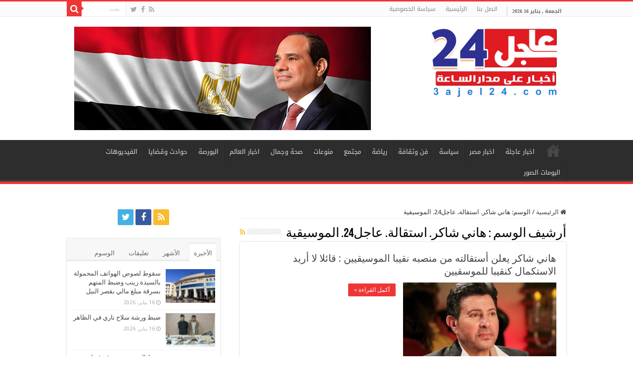

--- FILE ---
content_type: text/html; charset=UTF-8
request_url: https://www.3ajel24.com/tag/%D9%87%D8%A7%D9%86%D9%8A-%D8%B4%D8%A7%D9%83%D8%B1-%D8%A7%D8%B3%D8%AA%D9%82%D8%A7%D9%84%D8%A9-%D8%B9%D8%A7%D8%AC%D9%8424-%D8%A7%D9%84%D9%85%D9%88%D8%B3%D9%8A%D9%82%D9%8A%D8%A9/
body_size: 16292
content:
<!DOCTYPE html>
<html dir="rtl" lang="ar" xmlns:fb="https://www.facebook.com/2008/fbml" xmlns:addthis="https://www.addthis.com/help/api-spec"  prefix="og: https://ogp.me/ns#" prefix="og: http://ogp.me/ns#">
<head>
<meta charset="UTF-8" />
<link rel="pingback" href="https://www.3ajel24.com/xmlrpc.php" />
<title>هاني شاكر. استقالة. عاجل24. الموسيقية - جريدة عاجل 24</title>
	<style>img:is([sizes="auto" i], [sizes^="auto," i]) { contain-intrinsic-size: 3000px 1500px }</style>
	
		<!-- All in One SEO 4.9.3 - aioseo.com -->
	<meta name="robots" content="max-image-preview:large" />
	<link rel="canonical" href="https://www.3ajel24.com/tag/%d9%87%d8%a7%d9%86%d9%8a-%d8%b4%d8%a7%d9%83%d8%b1-%d8%a7%d8%b3%d8%aa%d9%82%d8%a7%d9%84%d8%a9-%d8%b9%d8%a7%d8%ac%d9%8424-%d8%a7%d9%84%d9%85%d9%88%d8%b3%d9%8a%d9%82%d9%8a%d8%a9/" />
	<meta name="generator" content="All in One SEO (AIOSEO) 4.9.3" />
		<script type="application/ld+json" class="aioseo-schema">
			{"@context":"https:\/\/schema.org","@graph":[{"@type":"BreadcrumbList","@id":"https:\/\/www.3ajel24.com\/tag\/%D9%87%D8%A7%D9%86%D9%8A-%D8%B4%D8%A7%D9%83%D8%B1-%D8%A7%D8%B3%D8%AA%D9%82%D8%A7%D9%84%D8%A9-%D8%B9%D8%A7%D8%AC%D9%8424-%D8%A7%D9%84%D9%85%D9%88%D8%B3%D9%8A%D9%82%D9%8A%D8%A9\/#breadcrumblist","itemListElement":[{"@type":"ListItem","@id":"https:\/\/www.3ajel24.com#listItem","position":1,"name":"\u0627\u0644\u0631\u0626\u064a\u0633\u064a\u0629","item":"https:\/\/www.3ajel24.com","nextItem":{"@type":"ListItem","@id":"https:\/\/www.3ajel24.com\/tag\/%d9%87%d8%a7%d9%86%d9%8a-%d8%b4%d8%a7%d9%83%d8%b1-%d8%a7%d8%b3%d8%aa%d9%82%d8%a7%d9%84%d8%a9-%d8%b9%d8%a7%d8%ac%d9%8424-%d8%a7%d9%84%d9%85%d9%88%d8%b3%d9%8a%d9%82%d9%8a%d8%a9\/#listItem","name":"\u0647\u0627\u0646\u064a \u0634\u0627\u0643\u0631. \u0627\u0633\u062a\u0642\u0627\u0644\u0629. \u0639\u0627\u062c\u064424. \u0627\u0644\u0645\u0648\u0633\u064a\u0642\u064a\u0629"}},{"@type":"ListItem","@id":"https:\/\/www.3ajel24.com\/tag\/%d9%87%d8%a7%d9%86%d9%8a-%d8%b4%d8%a7%d9%83%d8%b1-%d8%a7%d8%b3%d8%aa%d9%82%d8%a7%d9%84%d8%a9-%d8%b9%d8%a7%d8%ac%d9%8424-%d8%a7%d9%84%d9%85%d9%88%d8%b3%d9%8a%d9%82%d9%8a%d8%a9\/#listItem","position":2,"name":"\u0647\u0627\u0646\u064a \u0634\u0627\u0643\u0631. \u0627\u0633\u062a\u0642\u0627\u0644\u0629. \u0639\u0627\u062c\u064424. \u0627\u0644\u0645\u0648\u0633\u064a\u0642\u064a\u0629","previousItem":{"@type":"ListItem","@id":"https:\/\/www.3ajel24.com#listItem","name":"\u0627\u0644\u0631\u0626\u064a\u0633\u064a\u0629"}}]},{"@type":"CollectionPage","@id":"https:\/\/www.3ajel24.com\/tag\/%D9%87%D8%A7%D9%86%D9%8A-%D8%B4%D8%A7%D9%83%D8%B1-%D8%A7%D8%B3%D8%AA%D9%82%D8%A7%D9%84%D8%A9-%D8%B9%D8%A7%D8%AC%D9%8424-%D8%A7%D9%84%D9%85%D9%88%D8%B3%D9%8A%D9%82%D9%8A%D8%A9\/#collectionpage","url":"https:\/\/www.3ajel24.com\/tag\/%D9%87%D8%A7%D9%86%D9%8A-%D8%B4%D8%A7%D9%83%D8%B1-%D8%A7%D8%B3%D8%AA%D9%82%D8%A7%D9%84%D8%A9-%D8%B9%D8%A7%D8%AC%D9%8424-%D8%A7%D9%84%D9%85%D9%88%D8%B3%D9%8A%D9%82%D9%8A%D8%A9\/","name":"\u0647\u0627\u0646\u064a \u0634\u0627\u0643\u0631. \u0627\u0633\u062a\u0642\u0627\u0644\u0629. \u0639\u0627\u062c\u064424. \u0627\u0644\u0645\u0648\u0633\u064a\u0642\u064a\u0629 - \u062c\u0631\u064a\u062f\u0629 \u0639\u0627\u062c\u0644 24","inLanguage":"ar","isPartOf":{"@id":"https:\/\/www.3ajel24.com\/#website"},"breadcrumb":{"@id":"https:\/\/www.3ajel24.com\/tag\/%D9%87%D8%A7%D9%86%D9%8A-%D8%B4%D8%A7%D9%83%D8%B1-%D8%A7%D8%B3%D8%AA%D9%82%D8%A7%D9%84%D8%A9-%D8%B9%D8%A7%D8%AC%D9%8424-%D8%A7%D9%84%D9%85%D9%88%D8%B3%D9%8A%D9%82%D9%8A%D8%A9\/#breadcrumblist"}},{"@type":"Organization","@id":"https:\/\/www.3ajel24.com\/#organization","name":"\u062c\u0631\u064a\u062f\u0629 \u0639\u0627\u062c\u0644 24","url":"https:\/\/www.3ajel24.com\/"},{"@type":"WebSite","@id":"https:\/\/www.3ajel24.com\/#website","url":"https:\/\/www.3ajel24.com\/","name":"\u062c\u0631\u064a\u062f\u0629 \u0639\u0627\u062c\u0644 24","inLanguage":"ar","publisher":{"@id":"https:\/\/www.3ajel24.com\/#organization"}}]}
		</script>
		<!-- All in One SEO -->

<link rel='dns-prefetch' href='//s7.addthis.com' />
<link rel='dns-prefetch' href='//fonts.googleapis.com' />
<link rel="alternate" type="application/rss+xml" title="جريدة عاجل 24 &laquo; الخلاصة" href="https://www.3ajel24.com/feed/" />
<link rel="alternate" type="application/rss+xml" title="جريدة عاجل 24 &laquo; خلاصة التعليقات" href="https://www.3ajel24.com/comments/feed/" />
<link rel="alternate" type="application/rss+xml" title="جريدة عاجل 24 &laquo; هاني شاكر. استقالة. عاجل24. الموسيقية خلاصة الوسوم" href="https://www.3ajel24.com/tag/%d9%87%d8%a7%d9%86%d9%8a-%d8%b4%d8%a7%d9%83%d8%b1-%d8%a7%d8%b3%d8%aa%d9%82%d8%a7%d9%84%d8%a9-%d8%b9%d8%a7%d8%ac%d9%8424-%d8%a7%d9%84%d9%85%d9%88%d8%b3%d9%8a%d9%82%d9%8a%d8%a9/feed/" />
<script type="text/javascript">
/* <![CDATA[ */
window._wpemojiSettings = {"baseUrl":"https:\/\/s.w.org\/images\/core\/emoji\/16.0.1\/72x72\/","ext":".png","svgUrl":"https:\/\/s.w.org\/images\/core\/emoji\/16.0.1\/svg\/","svgExt":".svg","source":{"concatemoji":"https:\/\/www.3ajel24.com\/wp-includes\/js\/wp-emoji-release.min.js"}};
/*! This file is auto-generated */
!function(s,n){var o,i,e;function c(e){try{var t={supportTests:e,timestamp:(new Date).valueOf()};sessionStorage.setItem(o,JSON.stringify(t))}catch(e){}}function p(e,t,n){e.clearRect(0,0,e.canvas.width,e.canvas.height),e.fillText(t,0,0);var t=new Uint32Array(e.getImageData(0,0,e.canvas.width,e.canvas.height).data),a=(e.clearRect(0,0,e.canvas.width,e.canvas.height),e.fillText(n,0,0),new Uint32Array(e.getImageData(0,0,e.canvas.width,e.canvas.height).data));return t.every(function(e,t){return e===a[t]})}function u(e,t){e.clearRect(0,0,e.canvas.width,e.canvas.height),e.fillText(t,0,0);for(var n=e.getImageData(16,16,1,1),a=0;a<n.data.length;a++)if(0!==n.data[a])return!1;return!0}function f(e,t,n,a){switch(t){case"flag":return n(e,"\ud83c\udff3\ufe0f\u200d\u26a7\ufe0f","\ud83c\udff3\ufe0f\u200b\u26a7\ufe0f")?!1:!n(e,"\ud83c\udde8\ud83c\uddf6","\ud83c\udde8\u200b\ud83c\uddf6")&&!n(e,"\ud83c\udff4\udb40\udc67\udb40\udc62\udb40\udc65\udb40\udc6e\udb40\udc67\udb40\udc7f","\ud83c\udff4\u200b\udb40\udc67\u200b\udb40\udc62\u200b\udb40\udc65\u200b\udb40\udc6e\u200b\udb40\udc67\u200b\udb40\udc7f");case"emoji":return!a(e,"\ud83e\udedf")}return!1}function g(e,t,n,a){var r="undefined"!=typeof WorkerGlobalScope&&self instanceof WorkerGlobalScope?new OffscreenCanvas(300,150):s.createElement("canvas"),o=r.getContext("2d",{willReadFrequently:!0}),i=(o.textBaseline="top",o.font="600 32px Arial",{});return e.forEach(function(e){i[e]=t(o,e,n,a)}),i}function t(e){var t=s.createElement("script");t.src=e,t.defer=!0,s.head.appendChild(t)}"undefined"!=typeof Promise&&(o="wpEmojiSettingsSupports",i=["flag","emoji"],n.supports={everything:!0,everythingExceptFlag:!0},e=new Promise(function(e){s.addEventListener("DOMContentLoaded",e,{once:!0})}),new Promise(function(t){var n=function(){try{var e=JSON.parse(sessionStorage.getItem(o));if("object"==typeof e&&"number"==typeof e.timestamp&&(new Date).valueOf()<e.timestamp+604800&&"object"==typeof e.supportTests)return e.supportTests}catch(e){}return null}();if(!n){if("undefined"!=typeof Worker&&"undefined"!=typeof OffscreenCanvas&&"undefined"!=typeof URL&&URL.createObjectURL&&"undefined"!=typeof Blob)try{var e="postMessage("+g.toString()+"("+[JSON.stringify(i),f.toString(),p.toString(),u.toString()].join(",")+"));",a=new Blob([e],{type:"text/javascript"}),r=new Worker(URL.createObjectURL(a),{name:"wpTestEmojiSupports"});return void(r.onmessage=function(e){c(n=e.data),r.terminate(),t(n)})}catch(e){}c(n=g(i,f,p,u))}t(n)}).then(function(e){for(var t in e)n.supports[t]=e[t],n.supports.everything=n.supports.everything&&n.supports[t],"flag"!==t&&(n.supports.everythingExceptFlag=n.supports.everythingExceptFlag&&n.supports[t]);n.supports.everythingExceptFlag=n.supports.everythingExceptFlag&&!n.supports.flag,n.DOMReady=!1,n.readyCallback=function(){n.DOMReady=!0}}).then(function(){return e}).then(function(){var e;n.supports.everything||(n.readyCallback(),(e=n.source||{}).concatemoji?t(e.concatemoji):e.wpemoji&&e.twemoji&&(t(e.twemoji),t(e.wpemoji)))}))}((window,document),window._wpemojiSettings);
/* ]]> */
</script>
<style id='wp-emoji-styles-inline-css' type='text/css'>

	img.wp-smiley, img.emoji {
		display: inline !important;
		border: none !important;
		box-shadow: none !important;
		height: 1em !important;
		width: 1em !important;
		margin: 0 0.07em !important;
		vertical-align: -0.1em !important;
		background: none !important;
		padding: 0 !important;
	}
</style>
<link rel='stylesheet' id='wp-block-library-rtl-css' href='https://www.3ajel24.com/wp-includes/css/dist/block-library/style-rtl.min.css' type='text/css' media='all' />
<style id='classic-theme-styles-inline-css' type='text/css'>
/*! This file is auto-generated */
.wp-block-button__link{color:#fff;background-color:#32373c;border-radius:9999px;box-shadow:none;text-decoration:none;padding:calc(.667em + 2px) calc(1.333em + 2px);font-size:1.125em}.wp-block-file__button{background:#32373c;color:#fff;text-decoration:none}
</style>
<link rel='stylesheet' id='aioseo/css/src/vue/standalone/blocks/table-of-contents/global.scss-css' href='https://www.3ajel24.com/wp-content/plugins/all-in-one-seo-pack/dist/Lite/assets/css/table-of-contents/global.e90f6d47.css' type='text/css' media='all' />
<style id='global-styles-inline-css' type='text/css'>
:root{--wp--preset--aspect-ratio--square: 1;--wp--preset--aspect-ratio--4-3: 4/3;--wp--preset--aspect-ratio--3-4: 3/4;--wp--preset--aspect-ratio--3-2: 3/2;--wp--preset--aspect-ratio--2-3: 2/3;--wp--preset--aspect-ratio--16-9: 16/9;--wp--preset--aspect-ratio--9-16: 9/16;--wp--preset--color--black: #000000;--wp--preset--color--cyan-bluish-gray: #abb8c3;--wp--preset--color--white: #ffffff;--wp--preset--color--pale-pink: #f78da7;--wp--preset--color--vivid-red: #cf2e2e;--wp--preset--color--luminous-vivid-orange: #ff6900;--wp--preset--color--luminous-vivid-amber: #fcb900;--wp--preset--color--light-green-cyan: #7bdcb5;--wp--preset--color--vivid-green-cyan: #00d084;--wp--preset--color--pale-cyan-blue: #8ed1fc;--wp--preset--color--vivid-cyan-blue: #0693e3;--wp--preset--color--vivid-purple: #9b51e0;--wp--preset--gradient--vivid-cyan-blue-to-vivid-purple: linear-gradient(135deg,rgba(6,147,227,1) 0%,rgb(155,81,224) 100%);--wp--preset--gradient--light-green-cyan-to-vivid-green-cyan: linear-gradient(135deg,rgb(122,220,180) 0%,rgb(0,208,130) 100%);--wp--preset--gradient--luminous-vivid-amber-to-luminous-vivid-orange: linear-gradient(135deg,rgba(252,185,0,1) 0%,rgba(255,105,0,1) 100%);--wp--preset--gradient--luminous-vivid-orange-to-vivid-red: linear-gradient(135deg,rgba(255,105,0,1) 0%,rgb(207,46,46) 100%);--wp--preset--gradient--very-light-gray-to-cyan-bluish-gray: linear-gradient(135deg,rgb(238,238,238) 0%,rgb(169,184,195) 100%);--wp--preset--gradient--cool-to-warm-spectrum: linear-gradient(135deg,rgb(74,234,220) 0%,rgb(151,120,209) 20%,rgb(207,42,186) 40%,rgb(238,44,130) 60%,rgb(251,105,98) 80%,rgb(254,248,76) 100%);--wp--preset--gradient--blush-light-purple: linear-gradient(135deg,rgb(255,206,236) 0%,rgb(152,150,240) 100%);--wp--preset--gradient--blush-bordeaux: linear-gradient(135deg,rgb(254,205,165) 0%,rgb(254,45,45) 50%,rgb(107,0,62) 100%);--wp--preset--gradient--luminous-dusk: linear-gradient(135deg,rgb(255,203,112) 0%,rgb(199,81,192) 50%,rgb(65,88,208) 100%);--wp--preset--gradient--pale-ocean: linear-gradient(135deg,rgb(255,245,203) 0%,rgb(182,227,212) 50%,rgb(51,167,181) 100%);--wp--preset--gradient--electric-grass: linear-gradient(135deg,rgb(202,248,128) 0%,rgb(113,206,126) 100%);--wp--preset--gradient--midnight: linear-gradient(135deg,rgb(2,3,129) 0%,rgb(40,116,252) 100%);--wp--preset--font-size--small: 13px;--wp--preset--font-size--medium: 20px;--wp--preset--font-size--large: 36px;--wp--preset--font-size--x-large: 42px;--wp--preset--spacing--20: 0.44rem;--wp--preset--spacing--30: 0.67rem;--wp--preset--spacing--40: 1rem;--wp--preset--spacing--50: 1.5rem;--wp--preset--spacing--60: 2.25rem;--wp--preset--spacing--70: 3.38rem;--wp--preset--spacing--80: 5.06rem;--wp--preset--shadow--natural: 6px 6px 9px rgba(0, 0, 0, 0.2);--wp--preset--shadow--deep: 12px 12px 50px rgba(0, 0, 0, 0.4);--wp--preset--shadow--sharp: 6px 6px 0px rgba(0, 0, 0, 0.2);--wp--preset--shadow--outlined: 6px 6px 0px -3px rgba(255, 255, 255, 1), 6px 6px rgba(0, 0, 0, 1);--wp--preset--shadow--crisp: 6px 6px 0px rgba(0, 0, 0, 1);}:where(.is-layout-flex){gap: 0.5em;}:where(.is-layout-grid){gap: 0.5em;}body .is-layout-flex{display: flex;}.is-layout-flex{flex-wrap: wrap;align-items: center;}.is-layout-flex > :is(*, div){margin: 0;}body .is-layout-grid{display: grid;}.is-layout-grid > :is(*, div){margin: 0;}:where(.wp-block-columns.is-layout-flex){gap: 2em;}:where(.wp-block-columns.is-layout-grid){gap: 2em;}:where(.wp-block-post-template.is-layout-flex){gap: 1.25em;}:where(.wp-block-post-template.is-layout-grid){gap: 1.25em;}.has-black-color{color: var(--wp--preset--color--black) !important;}.has-cyan-bluish-gray-color{color: var(--wp--preset--color--cyan-bluish-gray) !important;}.has-white-color{color: var(--wp--preset--color--white) !important;}.has-pale-pink-color{color: var(--wp--preset--color--pale-pink) !important;}.has-vivid-red-color{color: var(--wp--preset--color--vivid-red) !important;}.has-luminous-vivid-orange-color{color: var(--wp--preset--color--luminous-vivid-orange) !important;}.has-luminous-vivid-amber-color{color: var(--wp--preset--color--luminous-vivid-amber) !important;}.has-light-green-cyan-color{color: var(--wp--preset--color--light-green-cyan) !important;}.has-vivid-green-cyan-color{color: var(--wp--preset--color--vivid-green-cyan) !important;}.has-pale-cyan-blue-color{color: var(--wp--preset--color--pale-cyan-blue) !important;}.has-vivid-cyan-blue-color{color: var(--wp--preset--color--vivid-cyan-blue) !important;}.has-vivid-purple-color{color: var(--wp--preset--color--vivid-purple) !important;}.has-black-background-color{background-color: var(--wp--preset--color--black) !important;}.has-cyan-bluish-gray-background-color{background-color: var(--wp--preset--color--cyan-bluish-gray) !important;}.has-white-background-color{background-color: var(--wp--preset--color--white) !important;}.has-pale-pink-background-color{background-color: var(--wp--preset--color--pale-pink) !important;}.has-vivid-red-background-color{background-color: var(--wp--preset--color--vivid-red) !important;}.has-luminous-vivid-orange-background-color{background-color: var(--wp--preset--color--luminous-vivid-orange) !important;}.has-luminous-vivid-amber-background-color{background-color: var(--wp--preset--color--luminous-vivid-amber) !important;}.has-light-green-cyan-background-color{background-color: var(--wp--preset--color--light-green-cyan) !important;}.has-vivid-green-cyan-background-color{background-color: var(--wp--preset--color--vivid-green-cyan) !important;}.has-pale-cyan-blue-background-color{background-color: var(--wp--preset--color--pale-cyan-blue) !important;}.has-vivid-cyan-blue-background-color{background-color: var(--wp--preset--color--vivid-cyan-blue) !important;}.has-vivid-purple-background-color{background-color: var(--wp--preset--color--vivid-purple) !important;}.has-black-border-color{border-color: var(--wp--preset--color--black) !important;}.has-cyan-bluish-gray-border-color{border-color: var(--wp--preset--color--cyan-bluish-gray) !important;}.has-white-border-color{border-color: var(--wp--preset--color--white) !important;}.has-pale-pink-border-color{border-color: var(--wp--preset--color--pale-pink) !important;}.has-vivid-red-border-color{border-color: var(--wp--preset--color--vivid-red) !important;}.has-luminous-vivid-orange-border-color{border-color: var(--wp--preset--color--luminous-vivid-orange) !important;}.has-luminous-vivid-amber-border-color{border-color: var(--wp--preset--color--luminous-vivid-amber) !important;}.has-light-green-cyan-border-color{border-color: var(--wp--preset--color--light-green-cyan) !important;}.has-vivid-green-cyan-border-color{border-color: var(--wp--preset--color--vivid-green-cyan) !important;}.has-pale-cyan-blue-border-color{border-color: var(--wp--preset--color--pale-cyan-blue) !important;}.has-vivid-cyan-blue-border-color{border-color: var(--wp--preset--color--vivid-cyan-blue) !important;}.has-vivid-purple-border-color{border-color: var(--wp--preset--color--vivid-purple) !important;}.has-vivid-cyan-blue-to-vivid-purple-gradient-background{background: var(--wp--preset--gradient--vivid-cyan-blue-to-vivid-purple) !important;}.has-light-green-cyan-to-vivid-green-cyan-gradient-background{background: var(--wp--preset--gradient--light-green-cyan-to-vivid-green-cyan) !important;}.has-luminous-vivid-amber-to-luminous-vivid-orange-gradient-background{background: var(--wp--preset--gradient--luminous-vivid-amber-to-luminous-vivid-orange) !important;}.has-luminous-vivid-orange-to-vivid-red-gradient-background{background: var(--wp--preset--gradient--luminous-vivid-orange-to-vivid-red) !important;}.has-very-light-gray-to-cyan-bluish-gray-gradient-background{background: var(--wp--preset--gradient--very-light-gray-to-cyan-bluish-gray) !important;}.has-cool-to-warm-spectrum-gradient-background{background: var(--wp--preset--gradient--cool-to-warm-spectrum) !important;}.has-blush-light-purple-gradient-background{background: var(--wp--preset--gradient--blush-light-purple) !important;}.has-blush-bordeaux-gradient-background{background: var(--wp--preset--gradient--blush-bordeaux) !important;}.has-luminous-dusk-gradient-background{background: var(--wp--preset--gradient--luminous-dusk) !important;}.has-pale-ocean-gradient-background{background: var(--wp--preset--gradient--pale-ocean) !important;}.has-electric-grass-gradient-background{background: var(--wp--preset--gradient--electric-grass) !important;}.has-midnight-gradient-background{background: var(--wp--preset--gradient--midnight) !important;}.has-small-font-size{font-size: var(--wp--preset--font-size--small) !important;}.has-medium-font-size{font-size: var(--wp--preset--font-size--medium) !important;}.has-large-font-size{font-size: var(--wp--preset--font-size--large) !important;}.has-x-large-font-size{font-size: var(--wp--preset--font-size--x-large) !important;}
:where(.wp-block-post-template.is-layout-flex){gap: 1.25em;}:where(.wp-block-post-template.is-layout-grid){gap: 1.25em;}
:where(.wp-block-columns.is-layout-flex){gap: 2em;}:where(.wp-block-columns.is-layout-grid){gap: 2em;}
:root :where(.wp-block-pullquote){font-size: 1.5em;line-height: 1.6;}
</style>
<link rel='stylesheet' id='tie-style-css' href='https://www.3ajel24.com/wp-content/themes/sahifa/style.css' type='text/css' media='all' />
<link rel='stylesheet' id='tie-ilightbox-skin-css' href='https://www.3ajel24.com/wp-content/themes/sahifa/css/ilightbox/dark-skin/skin.css' type='text/css' media='all' />
<link rel='stylesheet' id='Droid+Sans-css' href='https://fonts.googleapis.com/css?family=Droid+Sans%3Aregular%2C700' type='text/css' media='all' />
<link rel='stylesheet' id='droidarabickufi-css' href='https://fonts.googleapis.com/earlyaccess/droidarabickufi' type='text/css' media='all' />
<link rel='stylesheet' id='droidarabicnaskh-css' href='https://fonts.googleapis.com/earlyaccess/droidarabicnaskh' type='text/css' media='all' />
<link rel='stylesheet' id='addthis_all_pages-css' href='https://www.3ajel24.com/wp-content/plugins/addthis/frontend/build/addthis_wordpress_public.min.css' type='text/css' media='all' />
<script type="text/javascript" src="https://www.3ajel24.com/wp-includes/js/jquery/jquery.min.js" id="jquery-core-js"></script>
<script type="text/javascript" src="https://www.3ajel24.com/wp-includes/js/jquery/jquery-migrate.min.js" id="jquery-migrate-js"></script>
<script type="text/javascript" src="https://www.3ajel24.com/wp-content/plugins/fikraticker/js/jquery.innerfade.js" id="jquery.innerfade-js"></script>
<script type="text/javascript" src="https://www.3ajel24.com/wp-content/plugins/fikraticker/js/jquery.newsticker-rtl.js" id="jquery.newsticker-rtl-js"></script>
<link rel="https://api.w.org/" href="https://www.3ajel24.com/wp-json/" /><link rel="alternate" title="JSON" type="application/json" href="https://www.3ajel24.com/wp-json/wp/v2/tags/6751" /><link rel="EditURI" type="application/rsd+xml" title="RSD" href="https://www.3ajel24.com/xmlrpc.php?rsd" />
<link rel="stylesheet" href="https://www.3ajel24.com/wp-content/themes/sahifa/rtl.css" type="text/css" media="screen" /><meta name="generator" content="WordPress 6.8.3" />
<link rel="shortcut icon" href="https://www.3ajel24.com/wp-content/uploads/2020/02/favicon.ico" title="Favicon" />
<!--[if IE]>
<script type="text/javascript">jQuery(document).ready(function (){ jQuery(".menu-item").has("ul").children("a").attr("aria-haspopup", "true");});</script>
<![endif]-->
<!--[if lt IE 9]>
<script src="https://www.3ajel24.com/wp-content/themes/sahifa/js/html5.js"></script>
<script src="https://www.3ajel24.com/wp-content/themes/sahifa/js/selectivizr-min.js"></script>
<![endif]-->
<!--[if IE 9]>
<link rel="stylesheet" type="text/css" media="all" href="https://www.3ajel24.com/wp-content/themes/sahifa/css/ie9.css" />
<![endif]-->
<!--[if IE 8]>
<link rel="stylesheet" type="text/css" media="all" href="https://www.3ajel24.com/wp-content/themes/sahifa/css/ie8.css" />
<![endif]-->
<!--[if IE 7]>
<link rel="stylesheet" type="text/css" media="all" href="https://www.3ajel24.com/wp-content/themes/sahifa/css/ie7.css" />
<![endif]-->

<meta http-equiv="X-UA-Compatible" content="IE=edge,chrome=1" />
<meta name="viewport" content="width=device-width, initial-scale=1.0" />



<style type="text/css" media="screen">

body{
	font-family: 'Droid Sans';
}
.top-nav, .top-nav ul li a {
	font-family: 'droid arabic kufi';
}
#main-nav, #main-nav ul li a{
	font-family: 'droid arabic kufi';
}
body.single .entry, body.page .entry{
	font-family: 'droid arabic naskh';
}
#main-nav,
.cat-box-content,
#sidebar .widget-container,
.post-listing,
#commentform {
	border-bottom-color: #ef3636;
}

.search-block .search-button,
#topcontrol,
#main-nav ul li.current-menu-item a,
#main-nav ul li.current-menu-item a:hover,
#main-nav ul li.current_page_parent a,
#main-nav ul li.current_page_parent a:hover,
#main-nav ul li.current-menu-parent a,
#main-nav ul li.current-menu-parent a:hover,
#main-nav ul li.current-page-ancestor a,
#main-nav ul li.current-page-ancestor a:hover,
.pagination span.current,
.share-post span.share-text,
.flex-control-paging li a.flex-active,
.ei-slider-thumbs li.ei-slider-element,
.review-percentage .review-item span span,
.review-final-score,
.button,
a.button,
a.more-link,
#main-content input[type="submit"],
.form-submit #submit,
#login-form .login-button,
.widget-feedburner .feedburner-subscribe,
input[type="submit"],
#buddypress button,
#buddypress a.button,
#buddypress input[type=submit],
#buddypress input[type=reset],
#buddypress ul.button-nav li a,
#buddypress div.generic-button a,
#buddypress .comment-reply-link,
#buddypress div.item-list-tabs ul li a span,
#buddypress div.item-list-tabs ul li.selected a,
#buddypress div.item-list-tabs ul li.current a,
#buddypress #members-directory-form div.item-list-tabs ul li.selected span,
#members-list-options a.selected,
#groups-list-options a.selected,
body.dark-skin #buddypress div.item-list-tabs ul li a span,
body.dark-skin #buddypress div.item-list-tabs ul li.selected a,
body.dark-skin #buddypress div.item-list-tabs ul li.current a,
body.dark-skin #members-list-options a.selected,
body.dark-skin #groups-list-options a.selected,
.search-block-large .search-button,
#featured-posts .flex-next:hover,
#featured-posts .flex-prev:hover,
a.tie-cart span.shooping-count,
.woocommerce span.onsale,
.woocommerce-page span.onsale ,
.woocommerce .widget_price_filter .ui-slider .ui-slider-handle,
.woocommerce-page .widget_price_filter .ui-slider .ui-slider-handle,
#check-also-close,
a.post-slideshow-next,
a.post-slideshow-prev,
.widget_price_filter .ui-slider .ui-slider-handle,
.quantity .minus:hover,
.quantity .plus:hover,
.mejs-container .mejs-controls .mejs-time-rail .mejs-time-current,
#reading-position-indicator  {
	background-color:#ef3636;
}

::-webkit-scrollbar-thumb{
	background-color:#ef3636 !important;
}

#theme-footer,
#theme-header,
.top-nav ul li.current-menu-item:before,
#main-nav .menu-sub-content ,
#main-nav ul ul,
#check-also-box {
	border-top-color: #ef3636;
}

.search-block:after {
	border-right-color:#ef3636;
}

body.rtl .search-block:after {
	border-left-color:#ef3636;
}

#main-nav ul > li.menu-item-has-children:hover > a:after,
#main-nav ul > li.mega-menu:hover > a:after {
	border-color:transparent transparent #ef3636;
}

.widget.timeline-posts li a:hover,
.widget.timeline-posts li a:hover span.tie-date {
	color: #ef3636;
}

.widget.timeline-posts li a:hover span.tie-date:before {
	background: #ef3636;
	border-color: #ef3636;
}

#order_review,
#order_review_heading {
	border-color: #ef3636;
}


p.post-meta a {
  color: #fff;
  padding: 10px !important;
  background: #ef3636;
  display: inline-block !important;
  margin-left: 5px;
  font-size: 20px;
}</style>

		<script type="text/javascript">
			/* <![CDATA[ */
				var sf_position = '0';
				var sf_templates = "<a href=\"{search_url_escaped}\">\u0639\u0631\u0636 \u0643\u0644 \u0627\u0644\u0646\u062a\u0627\u0626\u062c<\/a>";
				var sf_input = '.search-live';
				jQuery(document).ready(function(){
					jQuery(sf_input).ajaxyLiveSearch({"expand":false,"searchUrl":"https:\/\/www.3ajel24.com\/?s=%s","text":"Search","delay":500,"iwidth":180,"width":315,"ajaxUrl":"https:\/\/www.3ajel24.com\/wp-admin\/admin-ajax.php","rtl":0});
					jQuery(".live-search_ajaxy-selective-input").keyup(function() {
						var width = jQuery(this).val().length * 8;
						if(width < 50) {
							width = 50;
						}
						jQuery(this).width(width);
					});
					jQuery(".live-search_ajaxy-selective-search").click(function() {
						jQuery(this).find(".live-search_ajaxy-selective-input").focus();
					});
					jQuery(".live-search_ajaxy-selective-close").click(function() {
						jQuery(this).parent().remove();
					});
				});
			/* ]]> */
		</script>
				<style type="text/css" id="wp-custom-css">
			p.post-meta a {
  color: #fff;
  padding: 10px !important;
  background: #ef3636;
  display: inline-block !important;
  margin-left: 5px;
  font-size: 20px;
}		</style>
		</head>
<body id="top" class="rtl archive tag tag----24- tag-6751 wp-theme-sahifa lazy-enabled">

<div class="wrapper-outer">

	<div class="background-cover"></div>

	<aside id="slide-out">

			<div class="search-mobile">
			<form method="get" id="searchform-mobile" action="https://www.3ajel24.com/">
				<button class="search-button" type="submit" value="بحث"><i class="fa fa-search"></i></button>
				<input type="text" id="s-mobile" name="s" title="بحث" value="بحث" onfocus="if (this.value == 'بحث') {this.value = '';}" onblur="if (this.value == '') {this.value = 'بحث';}"  />
			</form>
		</div><!-- .search-mobile /-->
	
			<div class="social-icons">
		<a class="ttip-none" title="Rss" href="https://www.3ajel24.com/feed/" target="_blank"><i class="fa fa-rss"></i></a><a class="ttip-none" title="Facebook" href="https://www.facebook.com/3ajel24com" target="_blank"><i class="fa fa-facebook"></i></a><a class="ttip-none" title="Twitter" href="#" target="_blank"><i class="fa fa-twitter"></i></a>
			</div>

	
		<div id="mobile-menu" ></div>
	</aside><!-- #slide-out /-->

		<div id="wrapper" class="wide-layout">
		<div class="inner-wrapper">

		<header id="theme-header" class="theme-header">
						<div id="top-nav" class="top-nav">
				<div class="container">

							<span class="today-date">الجمعة , يناير 16 2026</span>
				<div class="menu"><ul>
<li class="page_item page-item-159"><a href="https://www.3ajel24.com/%d8%a7%d8%aa%d8%b5%d9%84-%d8%a8%d9%86%d8%a7/">اتصل بنا</a></li>
<li class="page_item page-item-2"><a href="https://www.3ajel24.com/">الرئيسية</a></li>
<li class="page_item page-item-3"><a href="https://www.3ajel24.com/privacy-policy/">سياسة الخصوصية</a></li>
</ul></div>

						<div class="search-block">
						<form method="get" id="searchform-header" action="https://www.3ajel24.com/">
							<button class="search-button" type="submit" value="بحث"><i class="fa fa-search"></i></button>
							<input class="search-live" type="text" id="s-header" name="s" title="بحث" value="بحث" onfocus="if (this.value == 'بحث') {this.value = '';}" onblur="if (this.value == '') {this.value = 'بحث';}"  />
						</form>
					</div><!-- .search-block /-->
			<div class="social-icons">
		<a class="ttip-none" title="Rss" href="https://www.3ajel24.com/feed/" target="_blank"><i class="fa fa-rss"></i></a><a class="ttip-none" title="Facebook" href="https://www.facebook.com/3ajel24com" target="_blank"><i class="fa fa-facebook"></i></a><a class="ttip-none" title="Twitter" href="#" target="_blank"><i class="fa fa-twitter"></i></a>
			</div>

	
	
				</div><!-- .container /-->
			</div><!-- .top-menu /-->
			
		<div class="header-content">

					<a id="slide-out-open" class="slide-out-open" href="#"><span></span></a>
		
			<div class="logo">
			<h2>								<a title="جريدة عاجل 24" href="https://www.3ajel24.com/">
					<img src="https://www.3ajel24.com/wp-content/uploads/2020/02/logo.jpg" alt="جريدة عاجل 24" width="260" height="180" /><strong>جريدة عاجل 24 </strong>
				</a>
			</h2>			</div><!-- .logo /-->
<script type="text/javascript">
jQuery(document).ready(function($) {
	var retina = window.devicePixelRatio > 1 ? true : false;
	if(retina) {
       	jQuery('#theme-header .logo img').attr('src',		'http://www.3ajel24.com/wp-content/uploads/2020/02/logo.jpg');
       	jQuery('#theme-header .logo img').attr('width',		'260');
       	jQuery('#theme-header .logo img').attr('height',	'180');
	}
});
</script>
			<div class="e3lan e3lan-top">
			<a href="https://www.3ajel24.com" title="">
				<img src="https://www.3ajel24.com/wp-content/uploads/2025/01/WhatsApp-Image-2021-02-11-at-2.41.40-AM.jpeg" alt="" />
			</a>
				</div>			<div class="clear"></div>

		</div>
													<nav id="main-nav" class="fixed-enabled">
				<div class="container">

				
					<div class="main-menu"><ul id="menu-main" class="menu"><li id="menu-item-14" class="menu-item menu-item-type-post_type menu-item-object-page menu-item-home menu-item-14"><a href="https://www.3ajel24.com/">الرئيسية</a></li>
<li id="menu-item-33" class="menu-item menu-item-type-taxonomy menu-item-object-category menu-item-33"><a href="https://www.3ajel24.com/category/%d8%a7%d8%ae%d8%a8%d8%a7%d8%b1-%d8%b9%d8%a7%d8%ac%d9%84%d8%a9/">اخبار عاجلة</a></li>
<li id="menu-item-135" class="menu-item menu-item-type-taxonomy menu-item-object-category menu-item-135"><a href="https://www.3ajel24.com/category/%d8%a7%d8%ae%d8%a8%d8%a7%d8%b1-%d9%85%d8%b5%d8%b1/">اخبار مصر</a></li>
<li id="menu-item-9" class="menu-item menu-item-type-taxonomy menu-item-object-category menu-item-9"><a href="https://www.3ajel24.com/category/%d8%b3%d9%8a%d8%a7%d8%b3%d8%a9/">سياسة</a></li>
<li id="menu-item-11" class="menu-item menu-item-type-taxonomy menu-item-object-category menu-item-11"><a href="https://www.3ajel24.com/category/%d9%81%d9%86-%d9%88%d8%ab%d9%82%d8%a7%d9%81%d8%a9/">فن وثقافة</a></li>
<li id="menu-item-8" class="menu-item menu-item-type-taxonomy menu-item-object-category menu-item-8"><a href="https://www.3ajel24.com/category/%d8%b1%d9%8a%d8%a7%d8%b6%d8%a9/">رياضة</a></li>
<li id="menu-item-12" class="menu-item menu-item-type-taxonomy menu-item-object-category menu-item-12"><a href="https://www.3ajel24.com/category/%d9%85%d8%ac%d8%aa%d9%85%d8%b9/">مجتمع</a></li>
<li id="menu-item-5" class="menu-item menu-item-type-taxonomy menu-item-object-category menu-item-5"><a href="https://www.3ajel24.com/category/%d9%85%d9%86%d9%88%d8%b9%d8%a7%d8%aa/">منوعات</a></li>
<li id="menu-item-10" class="menu-item menu-item-type-taxonomy menu-item-object-category menu-item-10"><a href="https://www.3ajel24.com/category/%d8%b5%d8%ad%d8%a9-%d9%88%d8%ac%d9%85%d8%a7%d9%84/">صحة وجمال</a></li>
<li id="menu-item-134" class="menu-item menu-item-type-taxonomy menu-item-object-category menu-item-134"><a href="https://www.3ajel24.com/category/%d8%a7%d8%ae%d8%a8%d8%a7%d8%b1-%d8%a7%d9%84%d8%b9%d8%a7%d9%84%d9%85/">اخبار العالم</a></li>
<li id="menu-item-136" class="menu-item menu-item-type-taxonomy menu-item-object-category menu-item-136"><a href="https://www.3ajel24.com/category/%d8%a7%d9%84%d8%a8%d9%88%d8%b1%d8%b5%d8%a9/">البورصة</a></li>
<li id="menu-item-137" class="menu-item menu-item-type-taxonomy menu-item-object-category menu-item-137"><a href="https://www.3ajel24.com/category/%d8%ad%d9%88%d8%a7%d8%af%d8%ab-%d9%88%d9%82%d8%b6%d8%a7%d9%8a%d8%a7/">حوادث وقضايا</a></li>
<li id="menu-item-7" class="menu-item menu-item-type-taxonomy menu-item-object-category menu-item-7"><a href="https://www.3ajel24.com/category/%d8%a7%d9%84%d9%81%d9%8a%d8%af%d9%8a%d9%88%d9%87%d8%a7%d8%aa/">الفيديوهات</a></li>
<li id="menu-item-6" class="menu-item menu-item-type-taxonomy menu-item-object-category menu-item-6"><a href="https://www.3ajel24.com/category/%d8%a7%d9%84%d8%a8%d9%88%d9%85%d8%a7%d8%aa-%d8%a7%d9%84%d8%b5%d9%88%d8%b1/">البومات الصور</a></li>
</ul></div>					
					
				</div>
			</nav><!-- .main-nav /-->
					</header><!-- #header /-->

	
	
	<div id="main-content" class="container sidebar-left">
	<div class="content">
		<nav id="crumbs"><a href="https://www.3ajel24.com/"><span class="fa fa-home" aria-hidden="true"></span> الرئيسية</a><span class="delimiter">/</span><span class="current">الوسم: <span>هاني شاكر. استقالة. عاجل24. الموسيقية</span></span></nav><script type="application/ld+json">{"@context":"http:\/\/schema.org","@type":"BreadcrumbList","@id":"#Breadcrumb","itemListElement":[{"@type":"ListItem","position":1,"item":{"name":"\u0627\u0644\u0631\u0626\u064a\u0633\u064a\u0629","@id":"https:\/\/www.3ajel24.com\/"}}]}</script>
		<div class="page-head">
		
			<h1 class="page-title">
				أرشيف الوسم : <span>هاني شاكر. استقالة. عاجل24. الموسيقية</span>			</h1>
			
						<a class="rss-cat-icon tooltip" title="الإشتراك في الخلاصات"  href="https://www.3ajel24.com/tag/%d9%87%d8%a7%d9%86%d9%8a-%d8%b4%d8%a7%d9%83%d8%b1-%d8%a7%d8%b3%d8%aa%d9%82%d8%a7%d9%84%d8%a9-%d8%b9%d8%a7%d8%ac%d9%8424-%d8%a7%d9%84%d9%85%d9%88%d8%b3%d9%8a%d9%82%d9%8a%d8%a9/feed/"><i class="fa fa-rss"></i></a>
						
			<div class="stripe-line"></div>
			
						
		</div>
		
				<div class="post-listing archive-box">


	<article class="item-list">
	
		<h2 class="post-box-title">
			<a href="https://www.3ajel24.com/2022/06/27/%d9%87%d8%a7%d9%86%d9%8a-%d8%b4%d8%a7%d9%83%d8%b1-%d9%8a%d8%b9%d9%84%d9%86-%d8%a3%d8%b3%d8%aa%d9%82%d8%a7%d9%84%d8%aa%d9%87-%d9%85%d9%86-%d9%85%d9%86%d8%b5%d8%a8%d9%87-%d9%86%d9%82%d9%8a%d8%a8%d8%a7/">هاني شاكر يعلن أستقالته من منصبه نقيبا الموسيقيين : قائلا لا أريد الاستكمال كنقيبا للموسقيين</a>
		</h2>
		
		<p class="post-meta">
	
	
	
</p>
					

		
			
		
		<div class="post-thumbnail">
			<a href="https://www.3ajel24.com/2022/06/27/%d9%87%d8%a7%d9%86%d9%8a-%d8%b4%d8%a7%d9%83%d8%b1-%d9%8a%d8%b9%d9%84%d9%86-%d8%a3%d8%b3%d8%aa%d9%82%d8%a7%d9%84%d8%aa%d9%87-%d9%85%d9%86-%d9%85%d9%86%d8%b5%d8%a8%d9%87-%d9%86%d9%82%d9%8a%d8%a8%d8%a7/">
				<img width="310" height="165" src="https://www.3ajel24.com/wp-content/uploads/2022/06/356353_0-310x165.jpeg" class="attachment-tie-medium size-tie-medium wp-post-image" alt="" decoding="async" fetchpriority="high" />				<span class="fa overlay-icon"></span>
			</a>
		</div><!-- post-thumbnail /-->
		
					
		<div class="entry">
			<p><div class="at-above-post-arch-page addthis_tool" data-url="https://www.3ajel24.com/2022/06/27/%d9%87%d8%a7%d9%86%d9%8a-%d8%b4%d8%a7%d9%83%d8%b1-%d9%8a%d8%b9%d9%84%d9%86-%d8%a3%d8%b3%d8%aa%d9%82%d8%a7%d9%84%d8%aa%d9%87-%d9%85%d9%86-%d9%85%d9%86%d8%b5%d8%a8%d9%87-%d9%86%d9%82%d9%8a%d8%a8%d8%a7/"></div><!-- AddThis Advanced Settings above via filter on get_the_excerpt --><!-- AddThis Advanced Settings below via filter on get_the_excerpt --><!-- AddThis Advanced Settings generic via filter on get_the_excerpt --><!-- AddThis Share Buttons above via filter on get_the_excerpt --><!-- AddThis Share Buttons below via filter on get_the_excerpt --><div class="at-below-post-arch-page addthis_tool" data-url="https://www.3ajel24.com/2022/06/27/%d9%87%d8%a7%d9%86%d9%8a-%d8%b4%d8%a7%d9%83%d8%b1-%d9%8a%d8%b9%d9%84%d9%86-%d8%a3%d8%b3%d8%aa%d9%82%d8%a7%d9%84%d8%aa%d9%87-%d9%85%d9%86-%d9%85%d9%86%d8%b5%d8%a8%d9%87-%d9%86%d9%82%d9%8a%d8%a8%d8%a7/"></div><!-- AddThis Share Buttons generic via filter on get_the_excerpt --></p>
			<a class="more-link" href="https://www.3ajel24.com/2022/06/27/%d9%87%d8%a7%d9%86%d9%8a-%d8%b4%d8%a7%d9%83%d8%b1-%d9%8a%d8%b9%d9%84%d9%86-%d8%a3%d8%b3%d8%aa%d9%82%d8%a7%d9%84%d8%aa%d9%87-%d9%85%d9%86-%d9%85%d9%86%d8%b5%d8%a8%d9%87-%d9%86%d9%82%d9%8a%d8%a8%d8%a7/">أكمل القراءة &raquo;</a>
		</div>

				
		<div class="clear"></div>
	</article><!-- .item-list -->
	
</div>
				
	</div> <!-- .content -->
	
<aside id="sidebar">
	<div class="theiaStickySidebar">
			<div class="widget social-icons-widget">
					<div class="social-icons social-colored">
		<a class="ttip-none" title="Rss" href="https://www.3ajel24.com/feed/" ><i class="fa fa-rss"></i></a><a class="ttip-none" title="Facebook" href="https://www.facebook.com/3ajel24com" ><i class="fa fa-facebook"></i></a><a class="ttip-none" title="Twitter" href="#" ><i class="fa fa-twitter"></i></a>
			</div>

			</div>
			<div class="widget" id="tabbed-widget">
		<div class="widget-container">
			<div class="widget-top">
				<ul class="tabs posts-taps">
				<li class="tabs"><a href="#tab2">الأخيرة</a></li><li class="tabs"><a href="#tab1">الأشهر</a></li><li class="tabs"><a href="#tab3">تعليقات</a></li><li class="tabs"><a href="#tab4">الوسوم</a></li>				</ul>
			</div>

						<div id="tab2" class="tabs-wrap">
				<ul>
							<li >
							<div class="post-thumbnail">
					<a href="https://www.3ajel24.com/2026/01/16/%d8%b3%d9%82%d9%88%d8%b7-%d9%84%d8%b5%d9%88%d8%b5-%d8%a7%d9%84%d9%87%d9%88%d8%a7%d8%aa%d9%81-%d8%a7%d9%84%d9%85%d8%ad%d9%85%d9%88%d9%84%d8%a9-%d8%a8%d8%a7%d9%84%d8%b3%d9%8a%d8%af%d8%a9-%d8%b2%d9%8a/" rel="bookmark"><img width="110" height="75" src="https://www.3ajel24.com/wp-content/uploads/2026/01/IMG-20240106-WA0071-110x75.jpg" class="attachment-tie-small size-tie-small wp-post-image" alt="" decoding="async" loading="lazy" /><span class="fa overlay-icon"></span></a>
				</div><!-- post-thumbnail /-->
						<h3><a href="https://www.3ajel24.com/2026/01/16/%d8%b3%d9%82%d9%88%d8%b7-%d9%84%d8%b5%d9%88%d8%b5-%d8%a7%d9%84%d9%87%d9%88%d8%a7%d8%aa%d9%81-%d8%a7%d9%84%d9%85%d8%ad%d9%85%d9%88%d9%84%d8%a9-%d8%a8%d8%a7%d9%84%d8%b3%d9%8a%d8%af%d8%a9-%d8%b2%d9%8a/">سقوط لصوص الهواتف المحمولة بالسيدة زينب وضبط المتهم بسرقة مبلغ مالي بقصر النيل</a></h3>
			 <span class="tie-date"><i class="fa fa-clock-o"></i>16 يناير، 2026</span>		</li>
				<li >
							<div class="post-thumbnail">
					<a href="https://www.3ajel24.com/2026/01/16/%d8%b6%d8%a8%d8%b7-%d9%88%d8%b1%d8%b4%d8%a9-%d8%b3%d9%84%d8%a7%d8%ad-%d9%86%d8%a7%d8%b1%d9%8a-%d9%81%d9%8a-%d8%a7%d9%84%d8%b8%d8%a7%d9%87%d8%b1/" rel="bookmark"><img width="110" height="75" src="https://www.3ajel24.com/wp-content/uploads/2026/01/IMG-20260116-WA0009-110x75.jpg" class="attachment-tie-small size-tie-small wp-post-image" alt="" decoding="async" loading="lazy" /><span class="fa overlay-icon"></span></a>
				</div><!-- post-thumbnail /-->
						<h3><a href="https://www.3ajel24.com/2026/01/16/%d8%b6%d8%a8%d8%b7-%d9%88%d8%b1%d8%b4%d8%a9-%d8%b3%d9%84%d8%a7%d8%ad-%d9%86%d8%a7%d8%b1%d9%8a-%d9%81%d9%8a-%d8%a7%d9%84%d8%b8%d8%a7%d9%87%d8%b1/">ضبط ورشة سلاح ناري في الظاهر</a></h3>
			 <span class="tie-date"><i class="fa fa-clock-o"></i>16 يناير، 2026</span>		</li>
				<li >
							<div class="post-thumbnail">
					<a href="https://www.3ajel24.com/2026/01/15/%d8%b6%d8%a8%d8%b7-%d8%a7%d9%84%d9%85%d8%aa%d9%87%d9%85%d9%8a%d9%86-%d8%a8%d8%b3%d8%b1%d9%82%d8%a9-%d9%a8-%d9%85%d9%84%d9%8a%d9%88%d9%86-%d8%ac%d9%86%d9%8a%d9%87-%d8%af%d8%a7%d8%ae%d9%84-%d8%ad%d9%82/" rel="bookmark"><img width="110" height="75" src="https://www.3ajel24.com/wp-content/uploads/2026/01/IMG-20260115-WA0031-110x75.jpg" class="attachment-tie-small size-tie-small wp-post-image" alt="" decoding="async" loading="lazy" /><span class="fa overlay-icon"></span></a>
				</div><!-- post-thumbnail /-->
						<h3><a href="https://www.3ajel24.com/2026/01/15/%d8%b6%d8%a8%d8%b7-%d8%a7%d9%84%d9%85%d8%aa%d9%87%d9%85%d9%8a%d9%86-%d8%a8%d8%b3%d8%b1%d9%82%d8%a9-%d9%a8-%d9%85%d9%84%d9%8a%d9%88%d9%86-%d8%ac%d9%86%d9%8a%d9%87-%d8%af%d8%a7%d8%ae%d9%84-%d8%ad%d9%82/">ضبط المتهمين بسرقة ٨ مليون جنيه داخل حقيبة سفر بمدينة نصر</a></h3>
			 <span class="tie-date"><i class="fa fa-clock-o"></i>15 يناير، 2026</span>		</li>
				<li >
							<div class="post-thumbnail">
					<a href="https://www.3ajel24.com/2026/01/15/%d8%b3%d9%81%d8%a7%d8%b1%d8%a9-%d8%aa%d8%b1%d9%83%d9%8a%d8%a7-%d9%81%d9%8a-%d8%a7%d9%84%d9%82%d8%a7%d9%87%d8%b1%d8%a9-%d8%aa%d9%88%d8%a7%d8%b5%d9%84-%d8%a3%d9%86%d8%b4%d8%b7%d8%a9-%d8%a7%d9%84%d9%85/" rel="bookmark"><img width="110" height="75" src="https://www.3ajel24.com/wp-content/uploads/2026/01/IMG-20260115-WA0025-110x75.jpg?v=1768489458" class="attachment-tie-small size-tie-small wp-post-image" alt="" decoding="async" loading="lazy" /><span class="fa overlay-icon"></span></a>
				</div><!-- post-thumbnail /-->
						<h3><a href="https://www.3ajel24.com/2026/01/15/%d8%b3%d9%81%d8%a7%d8%b1%d8%a9-%d8%aa%d8%b1%d9%83%d9%8a%d8%a7-%d9%81%d9%8a-%d8%a7%d9%84%d9%82%d8%a7%d9%87%d8%b1%d8%a9-%d8%aa%d9%88%d8%a7%d8%b5%d9%84-%d8%a3%d9%86%d8%b4%d8%b7%d8%a9-%d8%a7%d9%84%d9%85/">سفارة تركيا في القاهرة تواصل أنشطة المساعدات للفلسطينيين</a></h3>
			 <span class="tie-date"><i class="fa fa-clock-o"></i>15 يناير، 2026</span>		</li>
				<li >
							<div class="post-thumbnail">
					<a href="https://www.3ajel24.com/2026/01/15/%d8%b6%d8%a8%d8%b7-%d9%82%d8%a7%d8%a6%d8%af-%d8%aa%d9%88%d9%83%d8%aa%d9%88%d9%83-%d8%a7%d8%b5%d8%b7%d8%af%d9%85-%d8%a8%d8%b3%d9%8a%d8%af%d8%a9-%d8%a8%d8%b9%d8%af-%d8%ae%d9%84%d8%a7%d9%81-%d8%b9%d9%84/" rel="bookmark"><img width="110" height="75" src="https://www.3ajel24.com/wp-content/uploads/2026/01/IMG-20260115-WA0005-110x75.jpg" class="attachment-tie-small size-tie-small wp-post-image" alt="" decoding="async" loading="lazy" /><span class="fa overlay-icon"></span></a>
				</div><!-- post-thumbnail /-->
						<h3><a href="https://www.3ajel24.com/2026/01/15/%d8%b6%d8%a8%d8%b7-%d9%82%d8%a7%d8%a6%d8%af-%d8%aa%d9%88%d9%83%d8%aa%d9%88%d9%83-%d8%a7%d8%b5%d8%b7%d8%af%d9%85-%d8%a8%d8%b3%d9%8a%d8%af%d8%a9-%d8%a8%d8%b9%d8%af-%d8%ae%d9%84%d8%a7%d9%81-%d8%b9%d9%84/">ضبط قائد توكتوك اصطدم بسيدة بعد خلاف على الأجرة في الزيتون</a></h3>
			 <span class="tie-date"><i class="fa fa-clock-o"></i>15 يناير، 2026</span>		</li>
						</ul>
			</div>
						<div id="tab1" class="tabs-wrap">
				<ul>
								<li >
							<div class="post-thumbnail">
					<a href="https://www.3ajel24.com/2020/07/20/%d8%b9%d8%a7%d8%ac%d9%84-24-%d8%aa%d9%87%d9%86%d8%a6-%d8%a7%d9%84%d8%b9%d9%85%d9%8a%d8%af-%d9%8a%d8%a7%d8%b3%d8%b1-%d8%a7%d9%84%d9%84%d8%a8%d9%88%d8%af%d9%8a-%d9%84%d8%aa%d8%b1%d9%82%d9%8a%d8%aa%d9%87/" title="عاجل 24 تهنئ العميد ياسر اللبودي لترقيته لرتبة عميد" rel="bookmark"><img width="110" height="75" src="https://www.3ajel24.com/wp-content/uploads/2020/07/110196354_3098194573603731_557735649988902265_o-110x75.jpg" class="attachment-tie-small size-tie-small wp-post-image" alt="" decoding="async" loading="lazy" /><span class="fa overlay-icon"></span></a>
				</div><!-- post-thumbnail /-->
							<h3><a href="https://www.3ajel24.com/2020/07/20/%d8%b9%d8%a7%d8%ac%d9%84-24-%d8%aa%d9%87%d9%86%d8%a6-%d8%a7%d9%84%d8%b9%d9%85%d9%8a%d8%af-%d9%8a%d8%a7%d8%b3%d8%b1-%d8%a7%d9%84%d9%84%d8%a8%d9%88%d8%af%d9%8a-%d9%84%d8%aa%d8%b1%d9%82%d9%8a%d8%aa%d9%87/">عاجل 24 تهنئ العميد ياسر اللبودي لترقيته لرتبة عميد</a></h3>
				 <span class="tie-date"><i class="fa fa-clock-o"></i>20 يوليو، 2020</span>								<span class="post-comments post-comments-widget"><i class="fa fa-comments"></i><a href="https://www.3ajel24.com/2020/07/20/%d8%b9%d8%a7%d8%ac%d9%84-24-%d8%aa%d9%87%d9%86%d8%a6-%d8%a7%d9%84%d8%b9%d9%85%d9%8a%d8%af-%d9%8a%d8%a7%d8%b3%d8%b1-%d8%a7%d9%84%d9%84%d8%a8%d9%88%d8%af%d9%8a-%d9%84%d8%aa%d8%b1%d9%82%d9%8a%d8%aa%d9%87/#comments">2</a></span>
							</li>
				<li >
							<h3><a href="https://www.3ajel24.com/2020/02/12/%d8%a3%d9%87%d9%84%d8%a7-%d8%a8%d8%a7%d9%84%d8%b9%d8%a7%d9%84%d9%85/">أهلاً بالعالم !</a></h3>
				 <span class="tie-date"><i class="fa fa-clock-o"></i>12 فبراير، 2020</span>								<span class="post-comments post-comments-widget"><i class="fa fa-comments"></i><a href="https://www.3ajel24.com/2020/02/12/%d8%a3%d9%87%d9%84%d8%a7-%d8%a8%d8%a7%d9%84%d8%b9%d8%a7%d9%84%d9%85/#comments">1</a></span>
							</li>
				<li >
							<div class="post-thumbnail">
					<a href="https://www.3ajel24.com/2022/09/01/%d9%85%d8%a8%d8%a7%d8%ad%d8%ab-%d8%a7%d9%84%d9%86%d9%87%d8%b6%d8%a9-%d8%aa%d8%b6%d8%a8%d8%b7-%d8%a7%d9%84%d9%85%d8%aa%d9%87%d9%85-%d8%a8%d8%b3%d8%b1%d9%82%d8%a9-%d8%b3%d9%8a%d8%a7%d8%b1%d8%a9-%d9%81/" title="مباحث النهضة تضبط المتهم بسرقة سيارة في الأزبكية" rel="bookmark"><img width="110" height="75" src="https://www.3ajel24.com/wp-content/uploads/2022/08/IMG-20220729-WA0001-6-110x75.jpg" class="attachment-tie-small size-tie-small wp-post-image" alt="" decoding="async" loading="lazy" /><span class="fa overlay-icon"></span></a>
				</div><!-- post-thumbnail /-->
							<h3><a href="https://www.3ajel24.com/2022/09/01/%d9%85%d8%a8%d8%a7%d8%ad%d8%ab-%d8%a7%d9%84%d9%86%d9%87%d8%b6%d8%a9-%d8%aa%d8%b6%d8%a8%d8%b7-%d8%a7%d9%84%d9%85%d8%aa%d9%87%d9%85-%d8%a8%d8%b3%d8%b1%d9%82%d8%a9-%d8%b3%d9%8a%d8%a7%d8%b1%d8%a9-%d9%81/">مباحث النهضة تضبط المتهم بسرقة سيارة في الأزبكية</a></h3>
				 <span class="tie-date"><i class="fa fa-clock-o"></i>1 سبتمبر، 2022</span>								<span class="post-comments post-comments-widget"><i class="fa fa-comments"></i><a href="https://www.3ajel24.com/2022/09/01/%d9%85%d8%a8%d8%a7%d8%ad%d8%ab-%d8%a7%d9%84%d9%86%d9%87%d8%b6%d8%a9-%d8%aa%d8%b6%d8%a8%d8%b7-%d8%a7%d9%84%d9%85%d8%aa%d9%87%d9%85-%d8%a8%d8%b3%d8%b1%d9%82%d8%a9-%d8%b3%d9%8a%d8%a7%d8%b1%d8%a9-%d9%81/#comments">1</a></span>
							</li>
				<li >
							<div class="post-thumbnail">
					<a href="https://www.3ajel24.com/2021/05/01/%d8%b2%d8%b9%d9%8a%d9%85-%d8%a7%d9%84%d8%a3%d8%ba%d9%84%d8%a8%d9%8a%d8%a9-%d8%a7%d9%84%d8%a8%d8%b1%d9%84%d9%85%d8%a7%d9%86%d9%8a%d8%a9-%d8%a8%d9%85%d8%ac%d9%84%d8%b3-%d8%a7%d9%84%d9%86%d9%88%d8%a7-7/" title="زعيم الأغلبية البرلمانية بمجلس النواب يهنئ عمال مصر الأوفياء بمناسبة عيدهم" rel="bookmark"><img width="110" height="75" src="https://www.3ajel24.com/wp-content/uploads/2021/05/images-2021-05-01T154649.600-110x75.jpeg" class="attachment-tie-small size-tie-small wp-post-image" alt="" decoding="async" loading="lazy" /><span class="fa overlay-icon"></span></a>
				</div><!-- post-thumbnail /-->
							<h3><a href="https://www.3ajel24.com/2021/05/01/%d8%b2%d8%b9%d9%8a%d9%85-%d8%a7%d9%84%d8%a3%d8%ba%d9%84%d8%a8%d9%8a%d8%a9-%d8%a7%d9%84%d8%a8%d8%b1%d9%84%d9%85%d8%a7%d9%86%d9%8a%d8%a9-%d8%a8%d9%85%d8%ac%d9%84%d8%b3-%d8%a7%d9%84%d9%86%d9%88%d8%a7-7/">زعيم الأغلبية البرلمانية بمجلس النواب يهنئ عمال مصر الأوفياء بمناسبة عيدهم</a></h3>
				 <span class="tie-date"><i class="fa fa-clock-o"></i>1 مايو، 2021</span>								<span class="post-comments post-comments-widget"><i class="fa fa-comments"></i><a href="https://www.3ajel24.com/2021/05/01/%d8%b2%d8%b9%d9%8a%d9%85-%d8%a7%d9%84%d8%a3%d8%ba%d9%84%d8%a8%d9%8a%d8%a9-%d8%a7%d9%84%d8%a8%d8%b1%d9%84%d9%85%d8%a7%d9%86%d9%8a%d8%a9-%d8%a8%d9%85%d8%ac%d9%84%d8%b3-%d8%a7%d9%84%d9%86%d9%88%d8%a7-7/#comments">1</a></span>
							</li>
				<li >
							<div class="post-thumbnail">
					<a href="https://www.3ajel24.com/2021/05/14/%d8%b9%d8%a7%d8%ac%d9%8424-%d8%aa%d8%b9%d9%8a%d9%8a%d9%86-%d8%a7%d9%84%d9%85%d9%82%d8%af%d9%85-%d8%a8%d8%a7%d9%87%d8%b1-%d8%a7%d9%84%d9%85%d8%b4%d9%84%d8%a7%d9%88%d9%8a-%d8%b1%d8%a6%d9%8a%d8%b3%d8%a7/" title="عاجل24 تعيين المقدم باهر المشلاوي رئيسا لمباحث عين شمس خلفا للرائد أحمد طارق" rel="bookmark"><img width="110" height="75" src="https://www.3ajel24.com/wp-content/uploads/2021/05/IMG-20210405-WA0193-3-110x75.jpg" class="attachment-tie-small size-tie-small wp-post-image" alt="" decoding="async" loading="lazy" /><span class="fa overlay-icon"></span></a>
				</div><!-- post-thumbnail /-->
							<h3><a href="https://www.3ajel24.com/2021/05/14/%d8%b9%d8%a7%d8%ac%d9%8424-%d8%aa%d8%b9%d9%8a%d9%8a%d9%86-%d8%a7%d9%84%d9%85%d9%82%d8%af%d9%85-%d8%a8%d8%a7%d9%87%d8%b1-%d8%a7%d9%84%d9%85%d8%b4%d9%84%d8%a7%d9%88%d9%8a-%d8%b1%d8%a6%d9%8a%d8%b3%d8%a7/">عاجل24 تعيين المقدم باهر المشلاوي رئيسا لمباحث عين شمس خلفا للرائد أحمد طارق</a></h3>
				 <span class="tie-date"><i class="fa fa-clock-o"></i>14 مايو، 2021</span>								<span class="post-comments post-comments-widget"><i class="fa fa-comments"></i><a href="https://www.3ajel24.com/2021/05/14/%d8%b9%d8%a7%d8%ac%d9%8424-%d8%aa%d8%b9%d9%8a%d9%8a%d9%86-%d8%a7%d9%84%d9%85%d9%82%d8%af%d9%85-%d8%a8%d8%a7%d9%87%d8%b1-%d8%a7%d9%84%d9%85%d8%b4%d9%84%d8%a7%d9%88%d9%8a-%d8%b1%d8%a6%d9%8a%d8%b3%d8%a7/#comments">1</a></span>
							</li>
					</ul>
			</div>
						<div id="tab3" class="tabs-wrap">
				<ul>
						<li>
		<div class="post-thumbnail" style="width:55px">
			<img alt='' src='https://secure.gravatar.com/avatar/d79742accea93f12f3e360559cc7aa38a996f093ace98f0b485ae5e8bf9c9416?s=55&#038;d=mm&#038;r=g' srcset='https://secure.gravatar.com/avatar/d79742accea93f12f3e360559cc7aa38a996f093ace98f0b485ae5e8bf9c9416?s=110&#038;d=mm&#038;r=g 2x' class='avatar avatar-55 photo' height='55' width='55' loading='lazy' decoding='async'/>		</div>
		<a href="https://www.3ajel24.com/2020/07/20/%d8%b9%d8%a7%d8%ac%d9%84-24-%d8%aa%d9%87%d9%86%d8%a6-%d8%a7%d9%84%d8%b9%d9%85%d9%8a%d8%af-%d9%8a%d8%a7%d8%b3%d8%b1-%d8%a7%d9%84%d9%84%d8%a8%d9%88%d8%af%d9%8a-%d9%84%d8%aa%d8%b1%d9%82%d9%8a%d8%aa%d9%87/#comment-5557">
		دكتور مصطفي محمود: الف ترليون مبارك ما شاء الله لا قوة الا بالله... </a>
	</li>
	<li>
		<div class="post-thumbnail" style="width:55px">
			<img alt='' src='https://secure.gravatar.com/avatar/fe5a9fe93f3568f97ed7d998f44fa42fdf6b3d8a09ec5a299d6e19d0ac37fa8f?s=55&#038;d=mm&#038;r=g' srcset='https://secure.gravatar.com/avatar/fe5a9fe93f3568f97ed7d998f44fa42fdf6b3d8a09ec5a299d6e19d0ac37fa8f?s=110&#038;d=mm&#038;r=g 2x' class='avatar avatar-55 photo' height='55' width='55' loading='lazy' decoding='async'/>		</div>
		<a href="https://www.3ajel24.com/2023/09/03/%d8%a8%d8%a7%d9%84%d8%b5%d9%88%d8%b1-%d8%a5%d9%82%d8%a8%d8%a7%d9%84-%d9%83%d8%a8%d9%8a%d8%b1-%d8%b9%d9%84%d9%89-%d8%ac%d9%86%d8%a7%d8%ad-%d8%a7%d9%84%d8%b4%d8%b1%d9%83%d8%a9-%d8%a7%d9%84/#comment-5240">
		Waleed shaker: الشركة الفنية لصناعة ورق الكرتون . صرح عملاق لا يستهان بة . جودة عالية بمواصفات... </a>
	</li>
	<li>
		<div class="post-thumbnail" style="width:55px">
			<img alt='' src='https://secure.gravatar.com/avatar/d8e41f3d83f46af22b55b63eac737904a344b99dc175097f3edcd3d7b28f6677?s=55&#038;d=mm&#038;r=g' srcset='https://secure.gravatar.com/avatar/d8e41f3d83f46af22b55b63eac737904a344b99dc175097f3edcd3d7b28f6677?s=110&#038;d=mm&#038;r=g 2x' class='avatar avatar-55 photo' height='55' width='55' loading='lazy' decoding='async'/>		</div>
		<a href="https://www.3ajel24.com/2022/12/22/%d8%a8%d8%a7%d9%84%d8%b5%d9%88%d8%b1-%d8%a5%d9%82%d8%a8%d8%a7%d9%84-%d9%83%d8%a8%d9%8a%d8%b1-%d8%b9%d9%84%d9%89-%d9%85%d9%86%d8%a7%d8%ad%d9%84-%d8%a7%d9%84%d8%b4%d8%a7%d9%81%d9%8a/#comment-4076">
		سامي سلامه: انضف عسل اكلته في حياتي... </a>
	</li>
	<li>
		<div class="post-thumbnail" style="width:55px">
			<img alt='' src='https://secure.gravatar.com/avatar/cb51b6d339c44fa92cb4153f8929ede172b7ff4ee7f1ee0ede12b6df65b08c31?s=55&#038;d=mm&#038;r=g' srcset='https://secure.gravatar.com/avatar/cb51b6d339c44fa92cb4153f8929ede172b7ff4ee7f1ee0ede12b6df65b08c31?s=110&#038;d=mm&#038;r=g 2x' class='avatar avatar-55 photo' height='55' width='55' loading='lazy' decoding='async'/>		</div>
		<a href="https://www.3ajel24.com/2022/09/01/%d9%85%d8%a8%d8%a7%d8%ad%d8%ab-%d8%a7%d9%84%d9%86%d9%87%d8%b6%d8%a9-%d8%aa%d8%b6%d8%a8%d8%b7-%d8%a7%d9%84%d9%85%d8%aa%d9%87%d9%85-%d8%a8%d8%b3%d8%b1%d9%82%d8%a9-%d8%b3%d9%8a%d8%a7%d8%b1%d8%a9-%d9%81/#comment-3692">
		اسامه: بالتوفيق والنجاح الدائم... </a>
	</li>
	<li>
		<div class="post-thumbnail" style="width:55px">
			<img alt='' src='https://secure.gravatar.com/avatar/4d62c67e672c4993855da27114ae02195a8d8a51cba460f2ed721ec5f556aa66?s=55&#038;d=mm&#038;r=g' srcset='https://secure.gravatar.com/avatar/4d62c67e672c4993855da27114ae02195a8d8a51cba460f2ed721ec5f556aa66?s=110&#038;d=mm&#038;r=g 2x' class='avatar avatar-55 photo' height='55' width='55' loading='lazy' decoding='async'/>		</div>
		<a href="https://www.3ajel24.com/2022/10/25/%d8%ac%d8%a7%d9%85%d8%b9%d8%a9-%d8%a7%d9%84%d9%82%d8%a7%d9%87%d8%b1%d8%a9-%d8%aa%d9%83%d8%b1%d9%85-%d8%a7%d9%84%d8%af%d9%83%d8%aa%d9%88%d8%b1-%d8%a8%d8%ae%d9%8a%d8%aa-%d8%a7%d9%84%d8%af%d8%b9%d8%ac/#comment-3632">
		عادل عمر: تحياتى لجريدتكم المحترمة المهتمة دائما بكل ما هو جديد على الساحة العالمية... </a>
	</li>
				</ul>
			</div>
						<div id="tab4" class="tabs-wrap tagcloud">
				<a href="https://www.3ajel24.com/tag/%d9%88%d8%b2%d8%a7%d8%b1%d8%a9-%d8%a7%d9%84%d8%af%d8%a7%d8%ae%d9%84%d9%8a%d8%a9/" class="tag-cloud-link tag-link-396 tag-link-position-1" style="font-size: 8pt;">وزارة الداخلية</a>
<a href="https://www.3ajel24.com/tag/%d9%86%d9%8a%d9%81%d9%8a%d9%86-%d8%a7%d9%84%d9%82%d8%a8%d8%a7%d8%ac/" class="tag-cloud-link tag-link-43 tag-link-position-2" style="font-size: 8pt;">نيفين القباج</a>
<a href="https://www.3ajel24.com/tag/%d9%85%d8%b5%d8%b7%d9%81%d9%89-%d8%b9%d8%a7%d8%b7%d9%81/" class="tag-cloud-link tag-link-1178 tag-link-position-3" style="font-size: 8pt;">مصطفى عاطف</a>
<a href="https://www.3ajel24.com/tag/%d9%85%d8%b5%d8%b7%d9%81%d9%89-%d8%ad%d8%ac%d8%a7%d8%ac/" class="tag-cloud-link tag-link-114 tag-link-position-4" style="font-size: 8pt;">مصطفى حجاج</a>
<a href="https://www.3ajel24.com/tag/%d9%85%d8%b5%d8%b1-%d8%a7%d9%84%d8%ae%d9%8a%d8%b1/" class="tag-cloud-link tag-link-3305 tag-link-position-5" style="font-size: 8pt;">مصر الخير</a>
<a href="https://www.3ajel24.com/tag/%d9%85%d8%b1%d9%83%d8%b2-%d8%a7%d9%84%d8%ad%d9%88%d8%a7%d8%b1/" class="tag-cloud-link tag-link-367 tag-link-position-6" style="font-size: 8pt;">مركز الحوار</a>
<a href="https://www.3ajel24.com/tag/%d9%85%d8%ad%d9%8a%d9%8a-%d8%a8%d8%af%d8%b1%d8%a7%d9%88%d9%8a/" class="tag-cloud-link tag-link-47 tag-link-position-7" style="font-size: 8pt;">محيي بدراوي</a>
<a href="https://www.3ajel24.com/tag/%d9%85%d8%ad%d9%85%d8%af-%d8%a7%d9%84%d8%ac%d8%a7%d8%b1%d8%ad%d9%8a/" class="tag-cloud-link tag-link-15 tag-link-position-8" style="font-size: 8pt;">محمد الجارحي</a>
<a href="https://www.3ajel24.com/tag/%d9%85%d8%ac%d9%84%d8%b3-%d8%a7%d9%84%d9%88%d8%b2%d8%b1%d8%a7%d8%a1/" class="tag-cloud-link tag-link-195 tag-link-position-9" style="font-size: 8pt;">مجلس الوزراء</a>
<a href="https://www.3ajel24.com/tag/%d9%85%d8%ac%d9%84%d8%b3-%d8%a7%d9%84%d9%86%d9%88%d8%a7%d8%a8/" class="tag-cloud-link tag-link-595 tag-link-position-10" style="font-size: 8pt;">مجلس النواب</a>
<a href="https://www.3ajel24.com/tag/%d9%83%d9%88%d8%b1%d9%88%d9%86%d8%a7/" class="tag-cloud-link tag-link-194 tag-link-position-11" style="font-size: 8pt;">كورونا</a>
<a href="https://www.3ajel24.com/tag/%d9%81%d9%8a%d8%b1%d9%88%d8%b3-%d9%83%d9%88%d8%b1%d9%88%d9%86%d8%a7/" class="tag-cloud-link tag-link-236 tag-link-position-12" style="font-size: 8pt;">فيروس كورونا</a>
<a href="https://www.3ajel24.com/tag/%d8%b3%d9%87%d9%8a%d8%b1-%d8%ac%d9%88%d8%af%d8%a9/" class="tag-cloud-link tag-link-6914 tag-link-position-13" style="font-size: 8pt;">سهير جودة</a>
<a href="https://www.3ajel24.com/tag/%d8%b1%d8%a6%d9%8a%d8%b3-%d8%ad%d8%b2%d8%a8-%d8%a7%d9%84%d9%88%d9%81%d8%af/" class="tag-cloud-link tag-link-448 tag-link-position-14" style="font-size: 8pt;">رئيس حزب الوفد</a>
<a href="https://www.3ajel24.com/tag/%d8%b1%d8%a6%d9%8a%d8%b3-%d8%a7%d9%84%d9%88%d8%b2%d8%b1%d8%a7%d8%a1/" class="tag-cloud-link tag-link-419 tag-link-position-15" style="font-size: 8pt;">رئيس الوزراء</a>
<a href="https://www.3ajel24.com/tag/%d8%ad%d8%b2%d8%a8-%d9%85%d8%b3%d8%aa%d9%82%d8%a8%d9%84-%d9%88%d8%b7%d9%86/" class="tag-cloud-link tag-link-203 tag-link-position-16" style="font-size: 8pt;">حزب مستقبل وطن</a>
<a href="https://www.3ajel24.com/tag/%d8%ad%d8%b2%d8%a8-%d8%a7%d9%84%d9%88%d9%81%d8%af/" class="tag-cloud-link tag-link-265 tag-link-position-17" style="font-size: 8pt;">حزب الوفد</a>
<a href="https://www.3ajel24.com/tag/%d8%ad%d8%b2%d8%a8-%d8%a7%d8%b1%d8%a7%d8%af%d8%a9-%d8%ac%d9%8a%d9%84/" class="tag-cloud-link tag-link-626 tag-link-position-18" style="font-size: 8pt;">حزب ارادة جيل</a>
<a href="https://www.3ajel24.com/tag/%d8%aa%d9%8a%d8%b3%d9%8a%d8%b1-%d9%85%d8%b7%d8%b1/" class="tag-cloud-link tag-link-624 tag-link-position-19" style="font-size: 8pt;">تيسير مطر</a>
<a href="https://www.3ajel24.com/tag/%d8%aa%d8%a7%d9%85%d8%b1-%d8%ad%d8%b3%d9%86%d9%8a/" class="tag-cloud-link tag-link-13 tag-link-position-20" style="font-size: 8pt;">تامر حسني</a>
<a href="https://www.3ajel24.com/tag/%d8%a8%d9%87%d8%a7%d8%a1-%d8%a7%d9%84%d8%af%d9%8a%d9%86-%d8%a7%d8%a8%d9%88-%d8%b4%d9%82%d8%a9/" class="tag-cloud-link tag-link-49 tag-link-position-21" style="font-size: 8pt;">بهاء الدين ابو شقة</a>
<a href="https://www.3ajel24.com/tag/%d8%a7%d9%8a%d9%87%d8%a7%d8%a8-%d8%aa%d9%88%d9%81%d9%8a%d9%82/" class="tag-cloud-link tag-link-295 tag-link-position-22" style="font-size: 8pt;">ايهاب توفيق</a>
<a href="https://www.3ajel24.com/tag/%d8%a7%d9%84%d8%b1%d8%a6%d9%8a%d8%b3-%d8%a7%d9%84%d8%b3%d9%8a%d8%b3%d9%8a/" class="tag-cloud-link tag-link-1098 tag-link-position-23" style="font-size: 8pt;">الرئيس السيسي</a>
<a href="https://www.3ajel24.com/tag/%d8%a7%d8%b1%d8%a7%d8%af%d8%a9-%d8%ac%d9%8a%d9%84/" class="tag-cloud-link tag-link-625 tag-link-position-24" style="font-size: 8pt;">ارادة جيل</a>
<a href="https://www.3ajel24.com/tag/%d8%a7%d8%ae%d8%a8%d8%a7%d8%b1-%d9%85%d8%b5%d8%b1/" class="tag-cloud-link tag-link-3956 tag-link-position-25" style="font-size: 8pt;">اخبار مصر</a>			</div>
			
		</div>
	</div><!-- .widget /-->
<div id="news-pic-widget-2" class="widget news-pic"><div class="widget-top"><h4>أخبار في صور		</h4><div class="stripe-line"></div></div>
						<div class="widget-container">										<div class="post-thumbnail">
					<a class="ttip" title="فريق واما يطرح اغنية جديدة تتر مسلسل قهوة ٢" href="https://www.3ajel24.com/2026/01/11/%d9%81%d8%b1%d9%8a%d9%82-%d9%88%d8%a7%d9%85%d8%a7-%d9%8a%d8%b7%d8%b1%d8%ad-%d8%a7%d8%ba%d9%86%d9%8a%d8%a9-%d8%ac%d8%af%d9%8a%d8%af%d8%a9-%d8%aa%d8%aa%d8%b1-%d9%85%d8%b3%d9%84%d8%b3%d9%84-%d9%82%d9%87/" ><img width="110" height="75" src="https://www.3ajel24.com/wp-content/uploads/2026/01/photocollage_20261111015784-110x75.jpg?v=1768086569" class="attachment-tie-small size-tie-small wp-post-image" alt="" decoding="async" loading="lazy" /><span class="fa overlay-icon"></span></a>
				</div><!-- post-thumbnail /-->
											<div class="post-thumbnail">
					<a class="ttip" title="أبطال خريطة رأس السنة يحتفلون بالعرض الخاص للفيلم وسط العديد من المفاجآت" href="https://www.3ajel24.com/2025/12/22/%d8%a3%d8%a8%d8%b7%d8%a7%d9%84-%d8%ae%d8%b1%d9%8a%d8%b7%d8%a9-%d8%b1%d8%a3%d8%b3-%d8%a7%d9%84%d8%b3%d9%86%d8%a9-%d9%8a%d8%ad%d8%aa%d9%81%d9%84%d9%88%d9%86-%d8%a8%d8%a7%d9%84%d8%b9%d8%b1%d8%b6-%d8%a7/" ><img width="110" height="75" src="https://www.3ajel24.com/wp-content/uploads/2025/12/photocollage_202512222350427-110x75.jpg?v=1766437922" class="attachment-tie-small size-tie-small wp-post-image" alt="" decoding="async" loading="lazy" /><span class="fa overlay-icon"></span></a>
				</div><!-- post-thumbnail /-->
											<div class="post-thumbnail">
					<a class="ttip" title="شاهد &#8230;عماد زيادة واحمد السقا ويسرا وعمرو يوسف وهانى رمزى   يشاركون فى عزاء شقيقة عادل امام" href="https://www.3ajel24.com/2025/12/18/%d8%b4%d8%a7%d9%87%d8%af-%d8%b9%d9%85%d8%a7%d8%af-%d8%b2%d9%8a%d8%a7%d8%af%d8%a9-%d9%88%d8%a7%d8%ad%d9%85%d8%af-%d8%a7%d9%84%d8%b3%d9%82%d8%a7-%d9%88%d9%8a%d8%b3%d8%b1%d8%a7-%d9%88%d8%b9%d9%85/" ><img width="110" height="75" src="https://www.3ajel24.com/wp-content/uploads/2025/12/spiral_null-1766062285333_edit_109328919337483-110x75.jpg?v=1766065512" class="attachment-tie-small size-tie-small wp-post-image" alt="" decoding="async" loading="lazy" /><span class="fa overlay-icon"></span></a>
				</div><!-- post-thumbnail /-->
											<div class="post-thumbnail">
					<a class="ttip" title="نجوم المجتمع والمشاهير على الحضور .. ينير ليلة التى وجدت فيها روح الماس بالقاهرة " href="https://www.3ajel24.com/2025/12/16/%d9%86%d8%ac%d9%88%d9%85-%d8%a7%d9%84%d9%85%d8%ac%d8%aa%d9%85%d8%b9-%d9%88%d8%a7%d9%84%d9%85%d8%b4%d8%a7%d9%87%d9%8a%d8%b1-%d8%b9%d9%84%d9%89-%d8%a7%d9%84%d8%ad%d8%b6%d9%88%d8%b1-%d9%8a%d9%86%d9%8a/" ><img width="110" height="75" src="https://www.3ajel24.com/wp-content/uploads/2025/12/IMG-20251216-WA0009-110x75.jpg?v=1765914800" class="attachment-tie-small size-tie-small wp-post-image" alt="" decoding="async" loading="lazy" /><span class="fa overlay-icon"></span></a>
				</div><!-- post-thumbnail /-->
											<div class="post-thumbnail">
					<a class="ttip" title="بوسى تتألق فى حفل زفاف ابن مجدى فرحات بحضور نجوم المجتمع" href="https://www.3ajel24.com/2025/12/13/%d8%a8%d9%88%d8%b3%d9%89-%d8%aa%d8%aa%d8%a3%d9%84%d9%82-%d9%81%d9%89-%d8%ad%d9%81%d9%84-%d8%b2%d9%81%d8%a7%d9%81-%d8%a7%d8%a8%d9%86-%d9%85%d8%ac%d8%af%d9%89-%d9%81%d8%b1%d8%ad%d8%a7%d8%aa-%d8%a8%d8%ad/" ><img width="110" height="75" src="https://www.3ajel24.com/wp-content/uploads/2025/12/photocollage_20251213191148412-110x75.jpg?v=1765646312" class="attachment-tie-small size-tie-small wp-post-image" alt="" decoding="async" loading="lazy" /><span class="fa overlay-icon"></span></a>
				</div><!-- post-thumbnail /-->
											<div class="post-thumbnail">
					<a class="ttip" title="نجوم الفن والمجتمع يحتفلون بعيد ميلاد محيي بدراوي" href="https://www.3ajel24.com/2025/12/10/%d9%86%d8%ac%d9%88%d9%85-%d8%a7%d9%84%d9%81%d9%86-%d9%88%d8%a7%d9%84%d9%85%d8%ac%d8%aa%d9%85%d8%b9-%d9%8a%d8%ad%d8%aa%d9%81%d9%84%d9%88%d9%86-%d8%a8%d8%b9%d9%8a%d8%af-%d9%85%d9%8a%d9%84%d8%a7%d8%af/" ><img width="110" height="75" src="https://www.3ajel24.com/wp-content/uploads/2025/12/photocollage_20251210183156369-110x75.jpg?v=1765384921" class="attachment-tie-small size-tie-small wp-post-image" alt="" decoding="async" loading="lazy" /><span class="fa overlay-icon"></span></a>
				</div><!-- post-thumbnail /-->
											<div class="post-thumbnail">
					<a class="ttip" title="شاهد بالصور حفل الميما بحضور نجوم المزيكا فى الشرق الاوسط" href="https://www.3ajel24.com/2025/12/03/%d8%b4%d8%a7%d9%87%d8%af-%d8%a8%d8%a7%d9%84%d8%b5%d9%88%d8%b1-%d8%ad%d9%81%d9%84-%d8%a7%d9%84%d9%85%d9%8a%d9%85%d8%a7-%d8%a8%d8%ad%d8%b6%d9%88%d8%b1-%d9%86%d8%ac%d9%88%d9%85-%d8%a7%d9%84%d9%85%d8%b2/" ><img width="110" height="75" src="https://www.3ajel24.com/wp-content/uploads/2025/12/photocollage_2025123231620471-110x75.jpg?v=1764798388" class="attachment-tie-small size-tie-small wp-post-image" alt="" decoding="async" loading="lazy" /><span class="fa overlay-icon"></span></a>
				</div><!-- post-thumbnail /-->
											<div class="post-thumbnail">
					<a class="ttip" title="زفاف بنت المنتج محمد الشريف بحضور نجوم الفن والمشاهير" href="https://www.3ajel24.com/2025/11/30/%d8%b2%d9%81%d8%a7%d9%81-%d8%a8%d9%86%d8%aa-%d8%a7%d9%84%d9%85%d9%86%d8%aa%d8%ac-%d9%85%d8%ad%d9%85%d8%af-%d8%a7%d9%84%d8%b4%d8%b1%d9%8a%d9%81-%d8%a8%d8%ad%d8%b6%d9%88%d8%b1-%d9%86%d8%ac%d9%88%d9%85/" ><img width="110" height="75" src="https://www.3ajel24.com/wp-content/uploads/2025/11/photocollage_202511301858172-110x75.jpg?v=1764523706" class="attachment-tie-small size-tie-small wp-post-image" alt="" decoding="async" loading="lazy" /><span class="fa overlay-icon"></span></a>
				</div><!-- post-thumbnail /-->
											<div class="post-thumbnail">
					<a class="ttip" title="تكريم النجم عماد زيادة فى ملتقي التميز والابداع العربي" href="https://www.3ajel24.com/2025/11/30/%d8%aa%d9%83%d8%b1%d9%8a%d9%85-%d8%a7%d9%84%d9%86%d8%ac%d9%85-%d8%b9%d9%85%d8%a7%d8%af-%d8%b2%d9%8a%d8%a7%d8%af%d8%a9-%d9%81%d9%89-%d9%85%d9%84%d8%aa%d9%82%d9%8a-%d8%a7%d9%84%d8%aa%d9%85%d9%8a%d8%b2/" ><img width="110" height="75" src="https://www.3ajel24.com/wp-content/uploads/2025/11/photocollage_2025113017248934-110x75.jpg?v=1764515565" class="attachment-tie-small size-tie-small wp-post-image" alt="" decoding="async" loading="lazy" /><span class="fa overlay-icon"></span></a>
				</div><!-- post-thumbnail /-->
											<div class="post-thumbnail">
					<a class="ttip" title="شاهد بالصور .. بحضور نجوم الفن والاعلام.. سيدة الاعمال مروة البغدادي تحتفل بخطوبة نجلها" href="https://www.3ajel24.com/2025/11/30/%d8%b4%d8%a7%d9%87%d8%af-%d8%a8%d8%a7%d9%84%d8%b5%d9%88%d8%b1-%d8%a8%d8%ad%d8%b6%d9%88%d8%b1-%d9%86%d8%ac%d9%88%d9%85-%d8%a7%d9%84%d9%81%d9%86-%d9%88%d8%a7%d9%84%d8%a7%d8%b9%d9%84%d8%a7%d9%85/" ><img width="110" height="75" src="https://www.3ajel24.com/wp-content/uploads/2025/11/IMG-20251129-WA0175-110x75.jpg?v=1764512967" class="attachment-tie-small size-tie-small wp-post-image" alt="" decoding="async" loading="lazy" /><span class="fa overlay-icon"></span></a>
				</div><!-- post-thumbnail /-->
											<div class="post-thumbnail">
					<a class="ttip" title="بعد تكريم فى&#8221;ذا بيست&#8221; الفنان عماد ذيادة فى رمضان مع النجمة مى عز الدين" href="https://www.3ajel24.com/2025/11/26/%d8%a8%d8%b9%d8%af-%d8%aa%d9%83%d8%b1%d9%8a%d9%85-%d9%81%d9%89%d8%b0%d8%a7-%d8%a8%d9%8a%d8%b3%d8%aa-%d8%a7%d9%84%d9%81%d9%86%d8%a7%d9%86-%d8%b9%d9%85%d8%a7%d8%af-%d8%b0%d9%8a%d8%a7%d8%af%d8%a9/" ><img width="110" height="75" src="https://www.3ajel24.com/wp-content/uploads/2025/11/IMG-20251126-WA0012-1-110x75.jpg?v=1764170448" class="attachment-tie-small size-tie-small wp-post-image" alt="" decoding="async" loading="lazy" /><span class="fa overlay-icon"></span></a>
				</div><!-- post-thumbnail /-->
											<div class="post-thumbnail">
					<a class="ttip" title="اسيا محمد .. حلمى الوصول إلى العالمية فى&#8221;الكيك بوكس&#8221;" href="https://www.3ajel24.com/2025/11/25/%d8%a7%d8%b3%d9%8a%d8%a7-%d9%85%d8%ad%d9%85%d8%af-%d8%ad%d9%84%d9%85%d9%89-%d8%a7%d9%84%d9%88%d8%b5%d9%88%d9%84-%d8%a5%d9%84%d9%89-%d8%a7%d9%84%d8%b9%d8%a7%d9%84%d9%85%d9%8a%d8%a9-%d9%81%d9%89/" ><img width="110" height="75" src="https://www.3ajel24.com/wp-content/uploads/2025/11/photocollage_2025112511145430-110x75.jpg?v=1764026758" class="attachment-tie-small size-tie-small wp-post-image" alt="" decoding="async" loading="lazy" /><span class="fa overlay-icon"></span></a>
				</div><!-- post-thumbnail /-->
							<div class="clear"></div>
	</div></div><!-- .widget /--><div id="facebook-widget-2" class="widget facebook-widget"><div class="widget-top"><h4>تابعنا على فيسبوك		</h4><div class="stripe-line"></div></div>
						<div class="widget-container">			<div class="facebook-box">
				<iframe src="https://www.facebook.com/plugins/likebox.php?href=https://www.facebook.com/3ajel24com&amp;width=300&amp;height=250&amp;show_faces=true&amp;header=false&amp;stream=false&amp;show_border=false" scrolling="no" frameborder="0" style="border:none; overflow:hidden; width:300px; height:250px;" allowTransparency="true"></iframe>
			</div>
	</div></div><!-- .widget /-->	</div><!-- .theiaStickySidebar /-->
</aside><!-- #sidebar /-->	<div class="clear"></div>
</div><!-- .container /-->

<footer id="theme-footer">
	<div id="footer-widget-area" class="footer-4c">

			<div id="footer-first" class="footer-widgets-box">
						<div id="text-html-widget-2" class="text-html-box" >
						<a href="#" title="" >
				<img src="https://www.3ajel24.com/wp-content/uploads/2020/02/logow-1.png" width="200" height="170" alt="" />
			
</a>
			</div>
				</div>
	
			<div id="footer-second" class="footer-widgets-box">
			<div id="custom_html-2" class="widget_text footer-widget widget_custom_html"><div class="footer-widget-top"><h4> </h4></div>
						<div class="footer-widget-container"><div class="textwidget custom-html-widget"><ul>
<li class="cat-item cat-item-29"><a href="https://www.3ajel24.com/category/%d8%a7%d8%ae%d8%a8%d8%a7%d8%b1-%d8%a7%d9%84%d8%b9%d8%a7%d9%84%d9%85/">اخبار العالم</a>
</li>
	<li class="cat-item cat-item-10"><a href="https://www.3ajel24.com/category/%d8%a7%d8%ae%d8%a8%d8%a7%d8%b1-%d8%b9%d8%a7%d8%ac%d9%84%d8%a9/" title="اخبار عاجلة">اخبار عاجلة</a>
</li>
	<li class="cat-item cat-item-28"><a href="https://www.3ajel24.com/category/%d8%a7%d8%ae%d8%a8%d8%a7%d8%b1-%d9%85%d8%b5%d8%b1/" title="اخبار مصر ">اخبار مصر</a>
</li>
	<li class="cat-item cat-item-30"><a href="https://www.3ajel24.com/category/%d8%a7%d9%84%d8%a8%d9%88%d8%b1%d8%b5%d8%a9/">البورصة</a>
</li>
	<li class="cat-item cat-item-8"><a href="https://www.3ajel24.com/category/%d8%a7%d9%84%d8%a8%d9%88%d9%85%d8%a7%d8%aa-%d8%a7%d9%84%d8%b5%d9%88%d8%b1/" title="البومات الصور">البومات الصور</a>
</li>
	<li class="cat-item cat-item-7"><a href="https://www.3ajel24.com/category/%d8%a7%d9%84%d9%81%d9%8a%d8%af%d9%8a%d9%88%d9%87%d8%a7%d8%aa/" title="الفيديوهات">الفيديوهات</a>
</li>
</ul></div></div></div><!-- .widget /-->		</div><!-- #second .widget-area -->
	

			<div id="footer-third" class="footer-widgets-box">
			<div id="custom_html-3" class="widget_text footer-widget widget_custom_html"><div class="footer-widget-top"><h4> </h4></div>
						<div class="footer-widget-container"><div class="textwidget custom-html-widget"><ul>
	<li class="cat-item cat-item-27"><a href="https://www.3ajel24.com/category/%d8%a7%d9%84%d9%85%d8%b3%d8%b1%d8%ad/" title="المسرح">المسرح</a>
</li>
	<li class="cat-item cat-item-32"><a href="https://www.3ajel24.com/category/%d8%ad%d9%88%d8%a7%d8%af%d8%ab-%d9%88%d9%82%d8%b6%d8%a7%d9%8a%d8%a7/" title="حوادث وقضايا">حوادث وقضايا</a>
</li>
	<li class="cat-item cat-item-57"><a href="https://www.3ajel24.com/category/%d8%ad%d9%88%d8%a7%d8%b1%d8%a7%d8%aa%d8%ad%d9%88%d8%a7%d8%b1%d8%a7%d8%aa/" title="حوارات">حوارات</a>
</li>
	<li class="cat-item cat-item-33"><a href="https://www.3ajel24.com/category/%d8%b1%d8%a7%d8%af%d9%8a%d9%88-%d9%88%d8%aa%d9%84%d9%81%d8%b2%d9%8a%d9%88%d9%86/" title="راديو وتلفزيون ">راديو وتلفزيون</a>
</li>
	<li class="cat-item cat-item-3"><a href="https://www.3ajel24.com/category/%d8%b1%d9%8a%d8%a7%d8%b6%d8%a9/" title="رياضة">رياضة</a>
</li>
	<li class="cat-item cat-item-1"><a href="https://www.3ajel24.com/category/%d8%b3%d9%8a%d8%a7%d8%b3%d8%a9/">سياسة</a>
</li>
</ul></div></div></div><!-- .widget /-->		</div><!-- #third .widget-area -->
	
			<div id="footer-fourth" class="footer-widgets-box">
			<div id="custom_html-4" class="widget_text footer-widget widget_custom_html"><div class="footer-widget-top"><h4> </h4></div>
						<div class="footer-widget-container"><div class="textwidget custom-html-widget"><ul>
	<li class="cat-item cat-item-6"><a href="https://www.3ajel24.com/category/%d8%b5%d8%ad%d8%a9-%d9%88%d8%ac%d9%85%d8%a7%d9%84/" title="صحة وجمال">صحة وجمال</a>
</li>
	<li class="cat-item cat-item-42"><a href="https://www.3ajel24.com/category/%d8%b9%d8%a7%d8%ac%d9%84-24/" title="عاجل 24">عاجل 24</a>
</li>
	<li class="cat-item cat-item-2"><a href="https://www.3ajel24.com/category/%d9%81%d9%86-%d9%88%d8%ab%d9%82%d8%a7%d9%81%d8%a9/" title="فن">فن وثقافة</a>
</li>
	<li class="cat-item cat-item-4"><a href="https://www.3ajel24.com/category/%d9%85%d8%ac%d8%aa%d9%85%d8%b9/" title="مجتمع">مجتمع</a>
</li>
	<li class="cat-item cat-item-56"><a href="https://www.3ajel24.com/category/%d9%85%d9%82%d8%a7%d9%84%d8%a7%d8%aa-%d9%88%d8%a2%d8%b1%d8%a7%d8%a1/" title="مقالات وآراء">مقالات وآراء</a>
</li>
	<li class="cat-item cat-item-5"><a href="https://www.3ajel24.com/category/%d9%85%d9%86%d9%88%d8%b9%d8%a7%d8%aa/" title="آثار">منوعات</a>
</li>
		</ul>
	</div></div></div><!-- .widget /-->		</div><!-- #fourth .widget-area -->
		
	</div><!-- #footer-widget-area -->
	<div class="clear"></div>
</footer><!-- .Footer /-->
				
<div class="clear"></div>
<div class="footer-bottom">
	<div class="container">
		<div class="alignright">
					</div>
				<div class="social-icons">
		<a class="ttip-none" title="Rss" href="https://www.3ajel24.com/feed/" target="_blank"><i class="fa fa-rss"></i></a><a class="ttip-none" title="Facebook" href="https://www.facebook.com/3ajel24com" target="_blank"><i class="fa fa-facebook"></i></a><a class="ttip-none" title="Twitter" href="#" target="_blank"><i class="fa fa-twitter"></i></a>
			</div>

		
		<div class="alignleft">
			جميع الحقوق محفوظة لـجريدة عاجل 24 @ 2026		</div>
		<div class="clear"></div>
	</div><!-- .Container -->
</div><!-- .Footer bottom -->

</div><!-- .inner-Wrapper -->
</div><!-- #Wrapper -->
</div><!-- .Wrapper-outer -->
	<div id="topcontrol" class="fa fa-angle-up" title="إلى الأعلى"></div>
<div id="fb-root"></div>
<script type="speculationrules">
{"prefetch":[{"source":"document","where":{"and":[{"href_matches":"\/*"},{"not":{"href_matches":["\/wp-*.php","\/wp-admin\/*","\/wp-content\/uploads\/*","\/wp-content\/*","\/wp-content\/plugins\/*","\/wp-content\/themes\/sahifa\/*","\/*\\?(.+)"]}},{"not":{"selector_matches":"a[rel~=\"nofollow\"]"}},{"not":{"selector_matches":".no-prefetch, .no-prefetch a"}}]},"eagerness":"conservative"}]}
</script>
<script data-cfasync="false" type="text/javascript">if (window.addthis_product === undefined) { window.addthis_product = "wpp"; } if (window.wp_product_version === undefined) { window.wp_product_version = "wpp-6.2.7"; } if (window.addthis_share === undefined) { window.addthis_share = {}; } if (window.addthis_config === undefined) { window.addthis_config = {"data_track_clickback":true,"ui_atversion":"300"}; } if (window.addthis_plugin_info === undefined) { window.addthis_plugin_info = {"info_status":"enabled","cms_name":"WordPress","plugin_name":"Share Buttons by AddThis","plugin_version":"6.2.7","plugin_mode":"AddThis","anonymous_profile_id":"wp-c4e8a704468ee135e5e87a9ad0ce19cf","page_info":{"template":"archives","post_type":""},"sharing_enabled_on_post_via_metabox":false}; } 
                    (function() {
                      var first_load_interval_id = setInterval(function () {
                        if (typeof window.addthis !== 'undefined') {
                          window.clearInterval(first_load_interval_id);
                          if (typeof window.addthis_layers !== 'undefined' && Object.getOwnPropertyNames(window.addthis_layers).length > 0) {
                            window.addthis.layers(window.addthis_layers);
                          }
                          if (Array.isArray(window.addthis_layers_tools)) {
                            for (i = 0; i < window.addthis_layers_tools.length; i++) {
                              window.addthis.layers(window.addthis_layers_tools[i]);
                            }
                          }
                        }
                     },1000)
                    }());
                </script><script type="text/javascript" id="tie-scripts-js-extra">
/* <![CDATA[ */
var tie = {"mobile_menu_active":"true","mobile_menu_top":"","lightbox_all":"true","lightbox_gallery":"true","woocommerce_lightbox":"","lightbox_skin":"dark","lightbox_thumb":"vertical","lightbox_arrows":"","sticky_sidebar":"1","is_singular":"","reading_indicator":"","lang_no_results":"\u0644\u0627 \u064a\u0648\u062c\u062f \u0646\u062a\u0627\u0626\u062c","lang_results_found":"\u0646\u062a\u0627\u0626\u062c \u062a\u0645 \u0627\u0644\u0639\u062b\u0648\u0631 \u0639\u0644\u064a\u0647\u0627"};
/* ]]> */
</script>
<script type="text/javascript" src="https://www.3ajel24.com/wp-content/themes/sahifa/js/tie-scripts.js" id="tie-scripts-js"></script>
<script type="text/javascript" src="https://www.3ajel24.com/wp-content/themes/sahifa/js/ilightbox.packed.js" id="tie-ilightbox-js"></script>
<script type="text/javascript" src="https://s7.addthis.com/js/300/addthis_widget.js" id="addthis_widget-js"></script>
<script type="text/javascript" src="https://www.3ajel24.com/wp-content/themes/sahifa/js/search.js" id="tie-search-js"></script>
<script defer src="https://static.cloudflareinsights.com/beacon.min.js/vcd15cbe7772f49c399c6a5babf22c1241717689176015" integrity="sha512-ZpsOmlRQV6y907TI0dKBHq9Md29nnaEIPlkf84rnaERnq6zvWvPUqr2ft8M1aS28oN72PdrCzSjY4U6VaAw1EQ==" data-cf-beacon='{"version":"2024.11.0","token":"05ef39467db2499e815b6eaa7906324e","r":1,"server_timing":{"name":{"cfCacheStatus":true,"cfEdge":true,"cfExtPri":true,"cfL4":true,"cfOrigin":true,"cfSpeedBrain":true},"location_startswith":null}}' crossorigin="anonymous"></script>
</body>
</html>

--- FILE ---
content_type: application/javascript
request_url: https://www.3ajel24.com/wp-content/plugins/fikraticker/js/jquery.newsticker-rtl.js
body_size: 1901
content:
/*
* This is a simple JavaScript vertical scroller that is crossbrowser and also validates
* as XHTML Strict.
*
* Usage:
* (1) Define a <div> tag with a specified ID, containing the scrolling text. One <div> for each line.
* (2) Define an INLINE CSS width and height (important, MUST be inline)
* (3) Execute the divScroller function, passing id, mode (h or v), speed (higher number means
* slower) and delay (in ms).
*
*/

/****************************************************************************************************
* Cross browser getElementByID.
* From: http://www.quirksmode.org
*
* @param id
*/
function getObj(name)
{
if (document.getElementById)
{
this.obj = document.getElementById(name);
this.style = document.getElementById(name).style;
}
else if (document.all)
{
this.obj = document.all[name];
this.style = document.all[name].style;
}
else if (document.layers)
{
this.obj = document.layers[name];
this.style = document.layers[name];
}
}

/****************************************************************************************************
* Enables the scrolling for the specified div (matching id).
*
* @param string id of the tag
* @param speed
* @param delay
*/
function divScroller(id, direction, speed, delay)
{
if (document.getElementById)
{
// DOM3 = IE5+, NS6+, FF0.7+
// *** Scroller
var scroller = new getObj(id);

// *** Debug force vars
//scroller.style.height = "30px";
//scroller.style.backgroundColor = "#FFEEEE";

// *** Computed Styles
//alert(scroller.obj.currentStyle.height);
/*if (!scroller.style.height)
if (scroller.obj.currentStyle)
scroller.style.height = scroller.obj.currentStyle.height;
else
scroller.style.height = document.defaultView.getComputedStyle(scroller.obj, null).getPropertyValue("height");*/

// *** Needed vars
scroller.style.position = "relative";
scroller.style.overflow = "hidden";

// *** Generate scrolling inner <div>
scroller.obj.innerHTML = "<div id=\"" + id + "_inner\">" + scroller.obj.innerHTML + "</div>";

// *** Inner
var inner = new getObj(id + "_inner");
inner.style.position = "absolute";
inner.style.right = parseInt(scroller.style.width) + "px";
inner.style.top = parseInt(scroller.style.height) + "px";

// *** Apply sub-styles
//divScrollItemsStyler(id, direction);

// *** Worker
if (direction == "h" || direction == "horizontal")
{
// ****** HORIZONTAL
// MouseOver: pauses the ticker
scroller.obj.onmouseover = function() { divScroll_onMouseOver(id); };
scroller.obj.onmouseout = function() { divScroll_onMouseOut(id); };

// Create a temp element to evaluate the size (awful, but no better way to do this)
fxpatch = navigator.userAgent.indexOf("Firefox") > -1 ? " right: -9000px;" : ""; // Firefox different CSS (on every other browser since IE5+ isn't needed)
spanContent = "<span id=\"" + id + "_widthEval\" style=\"visibility: hidden; position: absolute; top: -100px; right: -1px; z-index: -10; white-space: nowrap;" + fxpatch + "\"><nobr>" + inner.obj.innerHTML + "</nobr></span>";
if (document.createElement)
{
var span = document.createElement('span');
span.innerHTML = spanContent;
scroller.obj.appendChild(span);
}
else
{
document.write(spanContent);
}
var widthEval = new getObj(id + "_widthEval");

// Setup the scrolling inner drawer
inner.style.top = "0px";
inner.style.whiteSpace = "nowrap";
inner.style.width = widthEval.obj.offsetWidth + "px";
limit = parseInt(inner.style.width);

// Execute
setTimeout("divScrollHelperH(\"" + id + "\", " + limit + ", " + speed + ", " + delay + ")", parseInt(speed));
}
else if (direction == "v" || direction == "vertical")
{
// ****** VERTICAL
// Setup the scrolling inner drawer
inner.style.right = "0px";
inner.style.width = parseInt(scroller.style.width) + "px";
limit = inner.obj.getElementsByTagName('div').length * parseInt(scroller.style.height);

// Execute
setTimeout("divScrollHelperV(\"" + id + "\", " + limit + ", " + speed + ", " + delay + ")", parseInt(speed));
}
}
}

/****************************************************************************************************
* Helper for the HORIZONTAL scrolling for the specified div (matching id).
* This is the real "ticker" function, executed to move the div.
*
* @param string id of the tag
* @param pre-calculated height limit (to speed up execution)
* @param speed
* @param delay
*/
function divScrollHelperH(id, limit, speed, delay)
{
if (document.getElementById)
{
// DOM3 = IE5+, NS6+, FF0.7+
var scroller = new getObj(id);
var inner = new getObj(id + "_inner");

// *** Tick duration
nextTick = speed;

// *** Avoiding some errors
if (!inner.style.right) inner.style.right = "0px";

// *** Moving the inner div. At the end, restart.
if (parseInt(inner.style.right) < -limit)
{
inner.style.right = "500px";
}
else if (!scroller.obj.pause || scroller.obj.pause == false)
{
inner.style.right = (parseInt(inner.style.right) - 1) + "px";

// Deceiving Opera8 stupidity
//inner.style.width = parseInt(scroller.style.width) - (parseInt(inner.style.right) - 4) + "px";
}

// *** Bigger delay on item found
// Skips borders to make transition without delays on loop
/*if (!(parseInt(inner.style.right) == parseInt(scroller.style.width)) &&
!(parseInt(inner.style.right) == -limit) &&
(parseInt(inner.style.right) % parseInt(scroller.style.width)) == 0)
{
nextTick = delay;
}*/

// *** Tick!
setTimeout("divScrollHelperH(\"" + id + "\", " + limit + ", " + speed + ", " + delay + ")", parseInt(nextTick));
}
}

/****************************************************************************************************
* Helper for the VERTICAL scrolling for the specified div (matching id).
* This is the real "ticker" function, executed to move the div.
*
* @param string id of the tag
* @param pre-calculated height limit (to speed up execution)
* @param speed
* @param delay
*/
function divScrollHelperV(id, limit, speed, delay)
{
// DOM3 = IE5+, NS6+, FF0.7+
var scroller = new getObj(id);
var inner = new getObj(id + "_inner");

// *** Tick duration
nextTick = speed;

// *** Avoiding some errors
if (!inner.style.top) inner.style.top = "0px";

// *** Moving the inner div. At the end, restart.
if (parseInt(inner.style.top) < -limit)
{
inner.style.top = parseInt(scroller.style.height) + "px";
}
else
{
inner.style.top = (parseInt(inner.style.top) - 1) + "px";
}

// *** Bigger delay on item found
// Skips borders to make transition without delays on loop
if (!(parseInt(inner.style.top) == parseInt(scroller.style.height)) &&
!(parseInt(inner.style.top) == -limit) &&
(parseInt(inner.style.top) % parseInt(scroller.style.height)) == 0)
{
nextTick = delay;
}

// *** Tick!
setTimeout("divScrollHelperV(\"" + id + "\", " + limit + ", " + speed + ", " + delay + ")", parseInt(nextTick));
}

/****************************************************************************************************
* OnMouseOver helper for the HORIZONTAL scrolling for the specified div (matching id).
*
* @param string id of the tag
*/
function divScroll_onMouseOver(id)
{
var scroller = new getObj(id);
scroller.obj.pause = true;
}

function divScroll_onMouseOut(id)
{
var scroller = new getObj(id);
scroller.obj.pause = false;
}

/****************************************************************************************************
* Apply essential working styles to each <div> inside the scroller.
*
* @param string id of the inner div
*/
function divScrollItemsStyler(id, direction)
{
// DOM3 = IE5+, NS6+, FF0.7+
var scroller = new getObj(id);
var inner = new getObj(id + "_inner");

elements = inner.obj.getElementsByTagName('div');

for (var i = 0; i < elements.length; i++)
{
var item = elements.item(i);

item.style.width = scroller.style.width;
}
} 